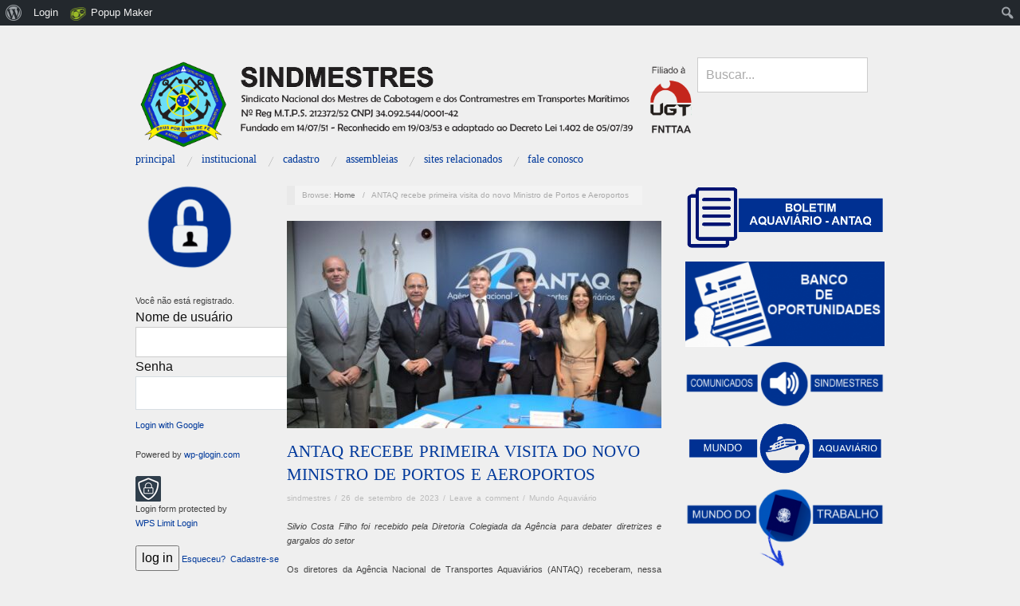

--- FILE ---
content_type: text/html; charset=UTF-8
request_url: https://www.sindmestresbrasil.org.br/antaq-recebe-primeira-visita-do-novo-ministro-de-portos-e-aeroportos/
body_size: 19746
content:
<!doctype html>
<html lang="pt-BR">
<head>
	<meta http-equiv="Content-Type" content="text/html; charset=UTF-8" />
	<meta http-equiv="X-UA-Compatible" content="IE=edge,chrome=1">
		
	<!-- Mobile viewport optimized -->
	<meta name="viewport" content="width=device-width,initial-scale=1">
	
		
	<!-- Title -->
	 	
	<link rel="profile" href="http://gmpg.org/xfn/11" />
	<link rel="pingback" href="https://www.sindmestresbrasil.org.br/xmlrpc.php" />
	
	<!-- WP Head -->
	<title>ANTAQ recebe primeira visita do novo Ministro de Portos e Aeroportos &#8211; SINDMESTRES</title>
<meta name="generator" content="WordPress 4.9.26" />
<meta name="template" content="Oxygen 0.6.0" />
<link rel='dns-prefetch' href='//ajax.aspnetcdn.com' />
<link rel='dns-prefetch' href='//fonts.googleapis.com' />
<link rel='dns-prefetch' href='//s.w.org' />
<link rel="alternate" type="application/rss+xml" title="Feed para SINDMESTRES &raquo;" href="https://www.sindmestresbrasil.org.br/feed/" />
<link rel="alternate" type="application/rss+xml" title="Feed de comentários para SINDMESTRES &raquo;" href="https://www.sindmestresbrasil.org.br/comments/feed/" />
<link rel="alternate" type="application/rss+xml" title="Feed de comentários para SINDMESTRES &raquo; ANTAQ recebe primeira visita do novo Ministro de Portos e Aeroportos" href="https://www.sindmestresbrasil.org.br/antaq-recebe-primeira-visita-do-novo-ministro-de-portos-e-aeroportos/feed/" />
		<script type="text/javascript">
			window._wpemojiSettings = {"baseUrl":"https:\/\/s.w.org\/images\/core\/emoji\/11\/72x72\/","ext":".png","svgUrl":"https:\/\/s.w.org\/images\/core\/emoji\/11\/svg\/","svgExt":".svg","source":{"concatemoji":"https:\/\/www.sindmestresbrasil.org.br\/wp-includes\/js\/wp-emoji-release.min.js?ver=4.9.26"}};
			!function(e,a,t){var n,r,o,i=a.createElement("canvas"),p=i.getContext&&i.getContext("2d");function s(e,t){var a=String.fromCharCode;p.clearRect(0,0,i.width,i.height),p.fillText(a.apply(this,e),0,0);e=i.toDataURL();return p.clearRect(0,0,i.width,i.height),p.fillText(a.apply(this,t),0,0),e===i.toDataURL()}function c(e){var t=a.createElement("script");t.src=e,t.defer=t.type="text/javascript",a.getElementsByTagName("head")[0].appendChild(t)}for(o=Array("flag","emoji"),t.supports={everything:!0,everythingExceptFlag:!0},r=0;r<o.length;r++)t.supports[o[r]]=function(e){if(!p||!p.fillText)return!1;switch(p.textBaseline="top",p.font="600 32px Arial",e){case"flag":return s([55356,56826,55356,56819],[55356,56826,8203,55356,56819])?!1:!s([55356,57332,56128,56423,56128,56418,56128,56421,56128,56430,56128,56423,56128,56447],[55356,57332,8203,56128,56423,8203,56128,56418,8203,56128,56421,8203,56128,56430,8203,56128,56423,8203,56128,56447]);case"emoji":return!s([55358,56760,9792,65039],[55358,56760,8203,9792,65039])}return!1}(o[r]),t.supports.everything=t.supports.everything&&t.supports[o[r]],"flag"!==o[r]&&(t.supports.everythingExceptFlag=t.supports.everythingExceptFlag&&t.supports[o[r]]);t.supports.everythingExceptFlag=t.supports.everythingExceptFlag&&!t.supports.flag,t.DOMReady=!1,t.readyCallback=function(){t.DOMReady=!0},t.supports.everything||(n=function(){t.readyCallback()},a.addEventListener?(a.addEventListener("DOMContentLoaded",n,!1),e.addEventListener("load",n,!1)):(e.attachEvent("onload",n),a.attachEvent("onreadystatechange",function(){"complete"===a.readyState&&t.readyCallback()})),(n=t.source||{}).concatemoji?c(n.concatemoji):n.wpemoji&&n.twemoji&&(c(n.twemoji),c(n.wpemoji)))}(window,document,window._wpemojiSettings);
		</script>
		<style type="text/css">
img.wp-smiley,
img.emoji {
	display: inline !important;
	border: none !important;
	box-shadow: none !important;
	height: 1em !important;
	width: 1em !important;
	margin: 0 .07em !important;
	vertical-align: -0.1em !important;
	background: none !important;
	padding: 0 !important;
}
</style>
<link rel='stylesheet' id='wprpe-styles-css'  href='https://www.sindmestresbrasil.org.br/wp-content/plugins/wp-recent-posts-extended/inc/wprpewidget.css?ver=4.9.26' type='text/css' media='all' />
<link rel='stylesheet' id='dashicons-css'  href='https://www.sindmestresbrasil.org.br/wp-includes/css/dashicons.min.css?ver=4.9.26' type='text/css' media='all' />
<link rel='stylesheet' id='admin-bar-css'  href='https://www.sindmestresbrasil.org.br/wp-includes/css/admin-bar.min.css?ver=4.9.26' type='text/css' media='all' />
<link rel='stylesheet' id='h5ab-print-font-awesome-css'  href='https://www.sindmestresbrasil.org.br/wp-content/plugins/print-post-and-page/css/font-awesome.min.css?ver=4.9.26' type='text/css' media='all' />
<link rel='stylesheet' id='h5ab-print-css-css'  href='https://www.sindmestresbrasil.org.br/wp-content/plugins/print-post-and-page/css/h5ab-print.min.css?ver=4.9.26' type='text/css' media='all' />
<link rel='stylesheet' id='style-css'  href='https://www.sindmestresbrasil.org.br/wp-content/themes/oxygen/style.min.css?ver=0.6.0' type='text/css' media='all' />
<link rel='stylesheet' id='bp-admin-bar-css'  href='https://www.sindmestresbrasil.org.br/wp-content/plugins/buddypress/bp-core/css/admin-bar.min.css?ver=2.9.2' type='text/css' media='all' />
<link rel='stylesheet' id='bp-legacy-css-css'  href='https://www.sindmestresbrasil.org.br/wp-content/plugins/buddypress/bp-templates/bp-legacy/css/buddypress.min.css?ver=2.9.2' type='text/css' media='screen' />
<link rel='stylesheet' id='contact-form-7-css'  href='https://www.sindmestresbrasil.org.br/wp-content/plugins/contact-form-7/includes/css/styles.css?ver=5.0.3' type='text/css' media='all' />
<link rel='stylesheet' id='widget_style-css'  href='https://www.sindmestresbrasil.org.br/wp-content/plugins/csh-login/assets/css/default.css?ver=4.9.26' type='text/css' media='all' />
<link rel='stylesheet' id='layout1_style-css'  href='https://www.sindmestresbrasil.org.br/wp-content/plugins/csh-login/assets/css/layout1.css?ver=4.9.26' type='text/css' media='all' />
<style id='layout1_style-inline-css' type='text/css'>
 .login_dialog input[type=submit] { background: #1e73be !important; } 
</style>
<link rel='stylesheet' id='document-gallery-css'  href='https://www.sindmestresbrasil.org.br/wp-content/plugins/document-gallery/assets/css/style.min.css?ver=4.4.3' type='text/css' media='all' />
<link rel='stylesheet' id='post-views-counter-frontend-css'  href='https://www.sindmestresbrasil.org.br/wp-content/plugins/post-views-counter/css/frontend.css?ver=1.2.13' type='text/css' media='all' />
<link rel='stylesheet' id='s_pdf_styles-css'  href='https://www.sindmestresbrasil.org.br/wp-content/plugins/simple-pdf-viewer/css/style.css?ver=4.9.26' type='text/css' media='all' />
<link rel='stylesheet' id='font-terminal-dosis-css'  href='http://fonts.googleapis.com/css?family=Terminal+Dosis&#038;ver=1' type='text/css' media='screen' />
<link rel='stylesheet' id='popup-maker-site-css'  href='//www.sindmestresbrasil.org.br/wp-content/uploads/pum/pum-site-styles.css?generated=1522126875&#038;ver=1.7.12' type='text/css' media='all' />
<link rel='stylesheet' id='wp-members-css'  href='http://www.sindmestresbrasil.org.br/wp-content/plugins/wp-members/css/generic-rigid.css?ver=3.1.9.3' type='text/css' media='all' />
		<script type="text/javascript">
			ajaxurl = typeof(ajaxurl) !== 'string' ? 'https://www.sindmestresbrasil.org.br/wp-admin/admin-ajax.php' : ajaxurl;
		</script>
		<script type='text/javascript' src='https://www.sindmestresbrasil.org.br/wp-includes/js/jquery/jquery.js?ver=1.12.4'></script>
<script type='text/javascript' src='https://www.sindmestresbrasil.org.br/wp-includes/js/jquery/jquery-migrate.min.js?ver=1.4.1'></script>
<script type='text/javascript'>
/* <![CDATA[ */
var BP_Confirm = {"are_you_sure":"Tem certeza?"};
/* ]]> */
</script>
<script type='text/javascript' src='https://www.sindmestresbrasil.org.br/wp-content/plugins/buddypress/bp-core/js/confirm.min.js?ver=2.9.2'></script>
<script type='text/javascript' src='https://www.sindmestresbrasil.org.br/wp-content/plugins/buddypress/bp-core/js/widget-members.min.js?ver=2.9.2'></script>
<script type='text/javascript' src='https://www.sindmestresbrasil.org.br/wp-content/plugins/buddypress/bp-core/js/jquery-query.min.js?ver=2.9.2'></script>
<script type='text/javascript' src='https://www.sindmestresbrasil.org.br/wp-content/plugins/buddypress/bp-core/js/vendor/jquery-cookie.min.js?ver=2.9.2'></script>
<script type='text/javascript' src='https://www.sindmestresbrasil.org.br/wp-content/plugins/buddypress/bp-core/js/vendor/jquery-scroll-to.min.js?ver=2.9.2'></script>
<script type='text/javascript'>
/* <![CDATA[ */
var BP_DTheme = {"accepted":"Aceitos","close":"Fechar","comments":"coment\u00e1rios","leave_group_confirm":"Voc\u00ea tem certeza que quer sair desse grupo?","mark_as_fav":"Favorito","my_favs":"Meus Favoritos","rejected":"Rejeitados","remove_fav":"Remover Favorito","show_all":"Mostrar tudo","show_all_comments":"Mostrar todos os coment\u00e1rios nesta discuss\u00e3o","show_x_comments":"Mostrar todos os coment\u00e1rios (%d)","unsaved_changes":"Seu perfil tem altera\u00e7\u00f5es n\u00e3o salvas. Se voc\u00ea deixar a p\u00e1gina, as mudan\u00e7as ser\u00e3o perdidas.","view":"Ver"};
/* ]]> */
</script>
<script type='text/javascript' src='https://www.sindmestresbrasil.org.br/wp-content/plugins/buddypress/bp-templates/bp-legacy/js/buddypress.min.js?ver=2.9.2'></script>
<script type='text/javascript' src='http://ajax.aspnetcdn.com/ajax/jquery.validate/1.14.0/jquery.validate.js?ver=4.9.26'></script>
<script type='text/javascript'>
/* <![CDATA[ */
var jsPassData = {"ajax_url":"https:\/\/www.sindmestresbrasil.org.br\/wp-admin\/admin-ajax.php","display_labels":"Labels","type_modal":"Dropdown","get_login_redirect":"Home Page","login_redirect":"https:\/\/www.sindmestresbrasil.org.br\/","register_redirect":"","generated_pass":""};
/* ]]> */
</script>
<script type='text/javascript' src='https://www.sindmestresbrasil.org.br/wp-content/plugins/csh-login/assets/js/widget-script.js?ver=4.9.26'></script>
<script type='text/javascript' src='https://www.sindmestresbrasil.org.br/wp-content/plugins/simple-pdf-viewer/js/main.js?ver=4.9.26'></script>
<link rel='https://api.w.org/' href='https://www.sindmestresbrasil.org.br/wp-json/' />
<link rel="EditURI" type="application/rsd+xml" title="RSD" href="https://www.sindmestresbrasil.org.br/xmlrpc.php?rsd" />
<link rel="wlwmanifest" type="application/wlwmanifest+xml" href="https://www.sindmestresbrasil.org.br/wp-includes/wlwmanifest.xml" /> 
<link rel='prev' title='ANTAQ e GIZ celebram ACT para desenvolvimento de estudo sobre descarbonização dos portos' href='https://www.sindmestresbrasil.org.br/antaq-e-giz-celebram-act-para-desenvolvimento-de-estudo-sobre-descarbonizacao-dos-portos/' />
<link rel='next' title='ANTAQ e GIZ celebram ACT para desenvolvimento de estudo sobre descarbonização dos portos' href='https://www.sindmestresbrasil.org.br/antaq-e-giz-celebram-act-para-desenvolvimento-de-estudo-sobre-descarbonizacao-dos-portos-2/' />
<link rel="canonical" href="https://www.sindmestresbrasil.org.br/antaq-recebe-primeira-visita-do-novo-ministro-de-portos-e-aeroportos/" />
<link rel='shortlink' href='https://www.sindmestresbrasil.org.br/?p=5599' />
<link rel="alternate" type="application/json+oembed" href="https://www.sindmestresbrasil.org.br/wp-json/oembed/1.0/embed?url=https%3A%2F%2Fwww.sindmestresbrasil.org.br%2Fantaq-recebe-primeira-visita-do-novo-ministro-de-portos-e-aeroportos%2F" />
<link rel="alternate" type="text/xml+oembed" href="https://www.sindmestresbrasil.org.br/wp-json/oembed/1.0/embed?url=https%3A%2F%2Fwww.sindmestresbrasil.org.br%2Fantaq-recebe-primeira-visita-do-novo-ministro-de-portos-e-aeroportos%2F&#038;format=xml" />

	<script type="text/javascript">var ajaxurl = 'https://www.sindmestresbrasil.org.br/wp-admin/admin-ajax.php';</script>

<style type="text/css">
	@font-face {
font-family: 'cat_post';
src: url('https://www.sindmestresbrasil.org.br/wp-content/plugins/category-posts/icons/font/cat_post.eot?58348147');
src: url('https://www.sindmestresbrasil.org.br/wp-content/plugins/category-posts/icons/font/cat_post.eot?58348147#iefix') format('embedded-opentype'),
	   url('https://www.sindmestresbrasil.org.br/wp-content/plugins/category-posts/icons/font/cat_post.woff2?58348147') format('woff2'),
	   url('https://www.sindmestresbrasil.org.br/wp-content/plugins/category-posts/icons/font/cat_post.woff?58348147') format('woff'),
	   url('https://www.sindmestresbrasil.org.br/wp-content/plugins/category-posts/icons/font/cat_post.ttf?58348147') format('truetype');
 font-weight: normal;
 font-style: normal;
}

#category-posts-2-internal .cat-post-item img {max-width: initial; max-height: initial; margin: initial;}
#category-posts-2-internal .cat-post-author {margin-bottom: 0;}
#category-posts-2-internal .cat-post-thumbnail {margin: 5px 10px 5px 0;}
#category-posts-2-internal .cat-post-item:before {content: ""; clear: both;}
#category-posts-2-internal .cat-post-title {font-size: 15px;}
#category-posts-2-internal .cat-post-current .cat-post-title {font-weight: bold; text-transform: uppercase;}
#category-posts-2-internal .cat-post-date {font-size: 14px; line-height: 18px; font-style: italic; margin-bottom: 5px;}
#category-posts-2-internal .cat-post-comment-num {font-size: 14px; line-height: 18px;}
#category-posts-2-internal .cat-post-item {border-bottom: 1px solid #ccc;	list-style: none; list-style-type: none; margin: 3px 0;	padding: 3px 0;}
#category-posts-2-internal .cat-post-item:last-child {border-bottom: none;}
#category-posts-2-internal .cat-post-item:after {content: ""; display: table;	clear: both;}
#category-posts-2-internal .cat-post-thumbnail span {position:relative}
#category-posts-2-internal .cat-post-format:before {font-family: "cat_post"; position:absolute; color:#FFFFFF; font-size:64px; line-height: 1; top:calc(50% - 34px); left:calc(50% - 34px);}
#category-posts-2-internal .cat-post-format-aside:before { content: '\f0f6'; }
#category-posts-2-internal .cat-post-format-chat:before { content: '\e802'; }
#category-posts-2-internal .cat-post-format-gallery:before { content: '\e805'; }
#category-posts-2-internal .cat-post-format-link:before { content: '\e809'; }
#category-posts-2-internal .cat-post-format-image:before { content: '\e800'; }
#category-posts-2-internal .cat-post-format-quote:before { content: '\f10d'; }
#category-posts-2-internal .cat-post-format-status:before { content: '\e80a'; }
#category-posts-2-internal .cat-post-format-video:before { content: '\e801'; }
#category-posts-2-internal .cat-post-format-audio:before { content: '\e803'; }
#category-posts-2-internal p {margin:5px 0 0 0}
#category-posts-2-internal li > div {margin:5px 0 0 0; clear:both;}
#category-posts-2-internal .dashicons {vertical-align:middle;}
#category-posts-2-internal .cat-post-crop {overflow: hidden; display:inline-block}
#category-posts-2-internal .cat-post-item img {margin: initial;}
#category-posts-2-internal .cat-post-thumbnail {float:left;}
#category-posts-2-internal .cat-post-white {background-color: white;}
#category-posts-2-internal .cat-post-white img {padding-bottom: 0 !important; -webkit-transition: all 0.3s ease; -moz-transition: all 0.3s ease; -ms-transition: all 0.3s ease; -o-transition: all 0.3s ease; transition: all 0.3s ease;}
#category-posts-2-internal .cat-post-white:hover img {opacity: 0.8;}
</style>
	
	<style type="text/css">

		/* Font size. */
					html { font-size: 14px; }
		
		/* Font family. */
					h1, h2, h3, h4, h5, h6, dl dt, blockquote, blockquote blockquote blockquote, #site-title, #menu-primary li a { font-family: 'Terminal Dosis', serif; }
		
		/* Link color. */
					a, a:visited, .page-template-front .hfeed-more .hentry .entry-title a:hover, .entry-title a, .entry-title a:visited { color: #00399b; }
			.read-more, .read-more:visited, .pagination a:hover, .comment-navigation a:hover, #respond #submit, .button, a.button, #subscribe #subbutton, .wpcf7-submit, #loginform .button-primary { background-color: #00399b; }
				a:hover, a:focus { color: #000; }
		.read-more:hover, #respond #submit:hover, .button:hover, a.button:hover, #subscribe #subbutton:hover, .wpcf7-submit:hover, #loginform .button-primary:hover { background-color: #111; }

		/* Custom CSS. */
		
	
	</style>	

<style type="text/css" id="custom-background-css">
body.custom-background { background-color: #efefef; }
</style>
<style type="text/css" media="print">#wpadminbar { display:none; }</style>
<style type="text/css" media="screen">
	html { margin-top: 32px !important; }
	* html body { margin-top: 32px !important; }
	@media screen and ( max-width: 782px ) {
		html { margin-top: 46px !important; }
		* html body { margin-top: 46px !important; }
	}
</style>
<link rel="icon" href="https://www.sindmestresbrasil.org.br/wp-content/uploads/2019/02/cropped-oie_transparent-32x32.png" sizes="32x32" />
<link rel="icon" href="https://www.sindmestresbrasil.org.br/wp-content/uploads/2019/02/cropped-oie_transparent-192x192.png" sizes="192x192" />
<link rel="apple-touch-icon-precomposed" href="https://www.sindmestresbrasil.org.br/wp-content/uploads/2019/02/cropped-oie_transparent-180x180.png" />
<meta name="msapplication-TileImage" content="https://www.sindmestresbrasil.org.br/wp-content/uploads/2019/02/cropped-oie_transparent-270x270.png" />
		<style type="text/css" id="wp-custom-css">
			#branding
{
	width: 75%;
}

#sidebar-header
{
	width:25%;
}		</style>
	
</head>

<body class="bp-legacy wordpress ltr pt_BR parent-theme y2026 m01 d26 h12 monday logged-out admin-bar custom-background custom-header singular singular-post singular-post-5599 no-js no-js">

	
	<div id="container">
		
		<div class="wrap">

				
			<div id="header">
	
					
					<div id="branding">
						
						<div id="site-title">
<a href="https://www.sindmestresbrasil.org.br" title="SINDMESTRES" rel="Home">
<img class="logo" src="https://www.sindmestresbrasil.org.br/wp-content/uploads/2019/02/cropped-oie_transparent-5-2.png" alt="SINDMESTRES" />
</a>
</div>
						
												
					</div><!-- #branding -->
					
					
	<div id="sidebar-header" class="sidebar">

		<section id="search-2" class="widget widget_search widget-widget_search">			<div class="search">

				<form method="get" class="search-form" action="https://www.sindmestresbrasil.org.br/">
				
				<div>
					
					<input class="search-text" type="text" name="s" value="Buscar..." onfocus="if(this.value==this.defaultValue)this.value='';" onblur="if(this.value=='')this.value=this.defaultValue;" />
					
					<input class="search-submit button" name="submit" type="submit" value="Buscar" />
					
				</div>
				
				</form><!-- .search-form -->

			</div><!-- .search --></section>
	</div><!-- #sidebar-header -->

					
					
	
	<div id="menu-primary" class="site-navigation menu-container" role="navigation">

		<span class="menu-toggle">Menu</span>

		
		<div class="menu"><ul id="menu-primary-items" class="nav-menu"><li id="menu-item-578" class="menu-item menu-item-type-custom menu-item-object-custom menu-item-home menu-item-578"><a href="http://www.sindmestresbrasil.org.br/">Principal</a></li>
<li id="menu-item-499" class="menu-item menu-item-type-custom menu-item-object-custom menu-item-has-children menu-item-499"><a>INSTITUCIONAL</a>
<ul class="sub-menu">
	<li id="menu-item-546" class="menu-item menu-item-type-post_type menu-item-object-post menu-item-546"><a href="https://www.sindmestresbrasil.org.br/historico/">Histórico</a></li>
	<li id="menu-item-501" class="menu-item menu-item-type-post_type menu-item-object-post menu-item-501"><a href="https://www.sindmestresbrasil.org.br/missao/">Missão</a></li>
	<li id="menu-item-500" class="menu-item menu-item-type-post_type menu-item-object-post menu-item-500"><a href="https://www.sindmestresbrasil.org.br/visao-de-futuro/">Visão de Futuro</a></li>
	<li id="menu-item-137" class="menu-item menu-item-type-post_type menu-item-object-page menu-item-137"><a href="https://www.sindmestresbrasil.org.br/diretoria/">Diretoria</a></li>
	<li id="menu-item-516" class="menu-item menu-item-type-post_type menu-item-object-post menu-item-516"><a href="https://www.sindmestresbrasil.org.br/sede-e-delegacias/">Delegacias</a></li>
	<li id="menu-item-515" class="menu-item menu-item-type-post_type menu-item-object-post menu-item-515"><a href="https://www.sindmestresbrasil.org.br/orientacoes-para-a-categoria/">Orientações</a></li>
	<li id="menu-item-1802" class="menu-item menu-item-type-post_type menu-item-object-post menu-item-1802"><a href="https://www.sindmestresbrasil.org.br/estatuto/">Estatuto</a></li>
</ul>
</li>
<li id="menu-item-351" class="menu-item menu-item-type-post_type menu-item-object-page menu-item-351"><a href="https://www.sindmestresbrasil.org.br/registre-se/">Cadastro</a></li>
<li id="menu-item-430" class="menu-item menu-item-type-taxonomy menu-item-object-category menu-item-has-children menu-item-430"><a href="https://www.sindmestresbrasil.org.br/category/assembleias/">Assembleias</a>
<ul class="sub-menu">
	<li id="menu-item-1967" class="menu-item menu-item-type-taxonomy menu-item-object-category menu-item-1967"><a href="https://www.sindmestresbrasil.org.br/category/assembleias/assembleias-assembleias/">Assembleias</a></li>
	<li id="menu-item-4584" class="menu-item menu-item-type-taxonomy menu-item-object-category menu-item-4584"><a href="https://www.sindmestresbrasil.org.br/category/acordos-coletivos/negociacao-acordo-coletivo/">Negociação &#8211; Acordo Coletivo de Trabalho</a></li>
</ul>
</li>
<li id="menu-item-517" class="menu-item menu-item-type-post_type menu-item-object-post menu-item-517"><a href="https://www.sindmestresbrasil.org.br/sites-relacionados/">Sites relacionados</a></li>
<li id="menu-item-442" class="menu-item menu-item-type-post_type menu-item-object-post menu-item-442"><a href="https://www.sindmestresbrasil.org.br/fale-conosco/">Fale Conosco</a></li>
</ul></div>
		
	</div><!-- #menu-primary .menu-container -->

	
					
	
						
					
			</div><!-- #header -->
	
				
				
			<div id="main">
	
				
	<div class="aside">
	
				
		
	
	<div id="sidebar-primary" class="sidebar">

				
		<section id="media_image-2" class="widget widget_media_image widget-widget_media_image"><img width="123" height="105" src="https://www.sindmestresbrasil.org.br/wp-content/uploads/2019/02/oie_transparent-6-1.png" class="image wp-image-3423  attachment-full size-full" alt="" style="max-width: 100%; height: auto;" /></section><section id="widget_wpmemwidget-4" class="widget wp-members widget-wp-members"><div id="wp-members"><h3 class="widget-title"></h3>Você não está registrado.<br /><form name="form" method="post" action="https://www.sindmestresbrasil.org.br/antaq-recebe-primeira-visita-do-novo-ministro-de-portos-e-aeroportos/"><fieldset><label for="username">Nome de usuário</label><div class="div_texbox"><input type="text" name="log" class="username" id="username" /></div><label for="password">Senha</label><div class="div_texbox"><input type="password" name="pwd" class="password" id="password" /></div><p class="galogin"> <a href="?error=ga_needs_configuring">Login with Google</a></p><p class='galogin-powered'>Powered by <a href='http://wp-glogin.com/?utm_source=Login%20Form&utm_medium=freemium&utm_campaign=LoginForm' target="_blank">wp-glogin.com</a></p><script>jQuery(document).ready(function(){var loginform = jQuery('#loginform,#front-login-form');var googlelink = jQuery('p.galogin');var poweredby = jQuery('p.galogin-powered');loginform.prepend("<h3 class='galogin-or'>or</h3>");if (poweredby) {loginform.prepend(poweredby);}loginform.prepend(googlelink);});</script><p class="wps-limit-login-credits"><img src="https://www.sindmestresbrasil.org.br/wp-content/plugins/wps-limit-login/assets/img/logo-icon-32.png" /><br />Login form protected by <br /><a href="https://wordpress.org/plugins/wps-limit-login/" target="_blank">WPS Limit Login</a></p><input type="hidden" name="rememberme" value="forever" /><input type="hidden" name="redirect_to" value="https://www.sindmestresbrasil.org.br/antaq-recebe-primeira-visita-do-novo-ministro-de-portos-e-aeroportos/" /><input type="hidden" name="a" value="login" /><input type="hidden" name="slog" value="true" /><div class="button_div"><input type="submit" name="Submit" class="buttons" value="log in" /> <a href="http://www.sindmestresbrasil.org.br/wp-login.php?action=login&a=pwdreset">Esqueceu?</a>&nbsp; <a href="https://www.sindmestresbrasil.org.br/registre-se/">Cadastre-se</a></div></fieldset></form></div></section><section id="media_image-3" class="widget widget_media_image widget-widget_media_image"><h3 class="widget-title">Sindicalize-se</h3><a href="http://www.sindmestresbrasil.org.br/sindicalize-se/"><img width="230" height="150" src="https://www.sindmestresbrasil.org.br/wp-content/uploads/2019/07/SINDICALIZE-SE.png" class="image wp-image-3739  attachment-full size-full" alt="" style="max-width: 100%; height: auto;" /></a></section><section id="media_image-28" class="widget widget_media_image widget-widget_media_image"><h3 class="widget-title">SINDMESTRES RESPONDE</h3><a href="http://www.sindmestresbrasil.org.br/category/sem-categoria/sindmestres-responde/"><img width="300" height="219" src="https://www.sindmestresbrasil.org.br/wp-content/uploads/2020/06/sindmestres-responde-300x219.png" class="image wp-image-4316  attachment-medium size-medium" alt="" style="max-width: 100%; height: auto;" srcset="https://www.sindmestresbrasil.org.br/wp-content/uploads/2020/06/sindmestres-responde-300x219.png 300w, https://www.sindmestresbrasil.org.br/wp-content/uploads/2020/06/sindmestres-responde.png 650w" sizes="(max-width: 300px) 100vw, 300px" /></a></section><section id="media_image-15" class="widget widget_media_image widget-widget_media_image"><h3 class="widget-title">IMPORTÂNCIA SINDICAL</h3><a href="http://www.sindmestresbrasil.org.br/importancia-sindical/"><img width="297" height="412" src="https://www.sindmestresbrasil.org.br/wp-content/uploads/2019/02/oie_transparent-5.png" class="image wp-image-3393  attachment-full size-full" alt="" style="max-width: 100%; height: auto;" srcset="https://www.sindmestresbrasil.org.br/wp-content/uploads/2019/02/oie_transparent-5.png 297w, https://www.sindmestresbrasil.org.br/wp-content/uploads/2019/02/oie_transparent-5-216x300.png 216w" sizes="(max-width: 297px) 100vw, 297px" /></a></section><section id="media_image-17" class="widget widget_media_image widget-widget_media_image"><h3 class="widget-title">ACESSE AS ORIENTAÇÕES</h3><a href="http://www.sindmestresbrasil.org.br/orientacoes-de-conduta-etica-para-os-profissionais-da-marinha-mercante/"><img width="419" height="601" src="https://www.sindmestresbrasil.org.br/wp-content/uploads/2019/02/oie_transparent-7.png" class="image wp-image-3401  attachment-full size-full" alt="" style="max-width: 100%; height: auto;" srcset="https://www.sindmestresbrasil.org.br/wp-content/uploads/2019/02/oie_transparent-7.png 419w, https://www.sindmestresbrasil.org.br/wp-content/uploads/2019/02/oie_transparent-7-209x300.png 209w" sizes="(max-width: 419px) 100vw, 419px" /></a></section><section id="media_image-16" class="widget widget_media_image widget-widget_media_image"><img width="25" height="18" src="https://www.sindmestresbrasil.org.br/wp-content/uploads/2018/06/fundo_transparente-300x214.png" class="image wp-image-1500  attachment-25x18 size-25x18" alt="" style="max-width: 100%; height: auto;" srcset="https://www.sindmestresbrasil.org.br/wp-content/uploads/2018/06/fundo_transparente-300x214.png 300w, https://www.sindmestresbrasil.org.br/wp-content/uploads/2018/06/fundo_transparente-e1530026797885.png 30w" sizes="(max-width: 25px) 100vw, 25px" /></section><section id="media_image-9" class="widget widget_media_image widget-widget_media_image"><img width="300" height="12" src="https://www.sindmestresbrasil.org.br/wp-content/uploads/2018/05/oie_VxzUKvlSis8k-300x12.png" class="image wp-image-774  attachment-medium size-medium" alt="" style="max-width: 100%; height: auto;" srcset="https://www.sindmestresbrasil.org.br/wp-content/uploads/2018/05/oie_VxzUKvlSis8k-300x12.png 300w, https://www.sindmestresbrasil.org.br/wp-content/uploads/2018/05/oie_VxzUKvlSis8k-768x30.png 768w, https://www.sindmestresbrasil.org.br/wp-content/uploads/2018/05/oie_VxzUKvlSis8k-1024x40.png 1024w, https://www.sindmestresbrasil.org.br/wp-content/uploads/2018/05/oie_VxzUKvlSis8k.png 1600w" sizes="(max-width: 300px) 100vw, 300px" /></section><section id="calendar-2" class="widget widget_calendar widget-widget_calendar"><div id="calendar_wrap" class="calendar_wrap"><table id="wp-calendar">
	<caption>janeiro 2026</caption>
	<thead>
	<tr>
		<th scope="col" title="domingo">D</th>
		<th scope="col" title="segunda-feira">S</th>
		<th scope="col" title="terça-feira">T</th>
		<th scope="col" title="quarta-feira">Q</th>
		<th scope="col" title="quinta-feira">Q</th>
		<th scope="col" title="sexta-feira">S</th>
		<th scope="col" title="sábado">S</th>
	</tr>
	</thead>

	<tfoot>
	<tr>
		<td colspan="3" id="prev"><a href="https://www.sindmestresbrasil.org.br/2025/12/">&laquo; dez</a></td>
		<td class="pad">&nbsp;</td>
		<td colspan="3" id="next" class="pad">&nbsp;</td>
	</tr>
	</tfoot>

	<tbody>
	<tr>
		<td colspan="4" class="pad">&nbsp;</td><td><a href="https://www.sindmestresbrasil.org.br/2026/01/01/" aria-label="Posts publicados em 1 de January de 2026">1</a></td><td>2</td><td>3</td>
	</tr>
	<tr>
		<td>4</td><td>5</td><td><a href="https://www.sindmestresbrasil.org.br/2026/01/06/" aria-label="Posts publicados em 6 de January de 2026">6</a></td><td><a href="https://www.sindmestresbrasil.org.br/2026/01/07/" aria-label="Posts publicados em 7 de January de 2026">7</a></td><td><a href="https://www.sindmestresbrasil.org.br/2026/01/08/" aria-label="Posts publicados em 8 de January de 2026">8</a></td><td>9</td><td>10</td>
	</tr>
	<tr>
		<td>11</td><td>12</td><td><a href="https://www.sindmestresbrasil.org.br/2026/01/13/" aria-label="Posts publicados em 13 de January de 2026">13</a></td><td><a href="https://www.sindmestresbrasil.org.br/2026/01/14/" aria-label="Posts publicados em 14 de January de 2026">14</a></td><td><a href="https://www.sindmestresbrasil.org.br/2026/01/15/" aria-label="Posts publicados em 15 de January de 2026">15</a></td><td>16</td><td>17</td>
	</tr>
	<tr>
		<td>18</td><td>19</td><td><a href="https://www.sindmestresbrasil.org.br/2026/01/20/" aria-label="Posts publicados em 20 de January de 2026">20</a></td><td><a href="https://www.sindmestresbrasil.org.br/2026/01/21/" aria-label="Posts publicados em 21 de January de 2026">21</a></td><td><a href="https://www.sindmestresbrasil.org.br/2026/01/22/" aria-label="Posts publicados em 22 de January de 2026">22</a></td><td>23</td><td>24</td>
	</tr>
	<tr>
		<td>25</td><td id="today">26</td><td>27</td><td>28</td><td>29</td><td>30</td><td>31</td>
	</tr>
	</tbody>
	</table></div></section><section id="media_image-12" class="widget widget_media_image widget-widget_media_image"><img width="290" height="56" src="https://www.sindmestresbrasil.org.br/wp-content/uploads/2019/02/oie_transparent-16.png" class="image wp-image-3443  attachment-full size-full" alt="" style="max-width: 100%; height: auto;" /></section><section id="media_video-2" class="widget widget_media_video widget-widget_media_video"><div style="width:100%;" class="wp-video"><!--[if lt IE 9]><script>document.createElement('video');</script><![endif]-->
<video class="wp-video-shortcode" id="video-5599-1" preload="metadata" controls="controls"><source type="video/mp4" src="https://www.sindmestresbrasil.org.br/wp-content/uploads/2018/05/VID-20180522-WA0028.mp4?_=1" /><source type="video/mp4" src="http://www.sindmestresbrasil.org.br/wp-content/uploads/2018/05/VID-20180522-WA0028.mp4?_=1" /><a href="https://www.sindmestresbrasil.org.br/wp-content/uploads/2018/05/VID-20180522-WA0028.mp4">https://www.sindmestresbrasil.org.br/wp-content/uploads/2018/05/VID-20180522-WA0028.mp4</a></video></div></section><section id="custom_html-2" class="widget_text widget widget_custom_html widget-widget_custom_html"><div class="textwidget custom-html-widget"><iframe width="170" height="250" src="https://www.youtube.com/embed/Q9yeH2PMqqg" frameborder="0" allow="autoplay; encrypted-media" allowfullscreen></iframe></div></section>
		
	</div><!-- #sidebar-primary .aside -->

	
	
	</div>

		
	<div class="content-wrap">

		<div id="content">
	
			
		<div class="breadcrumb-trail breadcrumbs" itemprop="breadcrumb">
			<span class="trail-browse">Browse:</span> <span class="trail-begin"><a href="https://www.sindmestresbrasil.org.br" title="SINDMESTRES" rel="home">Home</a></span>
			 <span class="sep">&nbsp; / &nbsp;</span> <span class="trail-end">ANTAQ recebe primeira visita do novo Ministro de Portos e Aeroportos</span>
		</div>	
			<div class="hfeed">
	
					
						
							
						<div id="post-5599" class="hentry post publish post-1 odd author-sindmestres category-mundo-aquaviario">
	
														
							<div class="post-content">
							
								<img src="https://www.sindmestresbrasil.org.br/wp-content/uploads/2023/09/fdc23a03-002c-4d5a-b479-66e580c29094-470x260.jpeg" alt="ANTAQ recebe primeira visita do novo Ministro de Portos e Aeroportos" class="single-thumbnail featured" width="470" height="260" />								
								<h2 class="post-title entry-title"><a href="https://www.sindmestresbrasil.org.br/antaq-recebe-primeira-visita-do-novo-ministro-de-portos-e-aeroportos/" title="ANTAQ recebe primeira visita do novo Ministro de Portos e Aeroportos" rel="bookmark">ANTAQ recebe primeira visita do novo Ministro de Portos e Aeroportos</a></h2>
	
								<div class="byline"><a href="https://www.sindmestresbrasil.org.br/author/sindmestres/" title="Posts de sindmestres" rel="author">sindmestres</a> / <a href="https://www.sindmestresbrasil.org.br/antaq-recebe-primeira-visita-do-novo-ministro-de-portos-e-aeroportos/">26 de setembro de 2023</a> / <a href="https://www.sindmestresbrasil.org.br/antaq-recebe-primeira-visita-do-novo-ministro-de-portos-e-aeroportos/#respond">Leave a comment</a> / <a href="https://www.sindmestresbrasil.org.br/category/mundo-aquaviario/" rel="category tag">Mundo Aquaviário</a></div>
	
								<div class="entry-content">
									
									<p style="text-align: justify;"><em><span style="font-family: arial, helvetica, sans-serif;">Silvio Costa Filho foi recebido pela Diretoria Colegiada da Agência para debater diretrizes e gargalos do setor</span></em></p>
<p style="text-align: justify;"><span style="font-family: arial, helvetica, sans-serif;">Os diretores da Agência Nacional de Transportes Aquaviários (ANTAQ) receberam, nessa segunda-feira (18), a primeira visita institucional do novo ministro de Portos e Aeroportos (MPor), Silvio Costa Filho. O titular da pasta foi recebido por toda a diretoria colegiada: o diretor-geral, Eduardo Nery e os diretores Flávia Takafashi; Lima Filho; Alber Vasconcelos e Caio Farias.</span></p>
<p style="text-align: justify;"><span style="font-family: arial, helvetica, sans-serif;">A visita teve como objetivo estreitar laços entre os órgãos na busca por diretrizes e ações conjuntas visando à desburocratização e a investimentos no setor aquaviário. Logo no início dos trabalhos, Costa Filho afirmou que a visita faz parte da agenda do MPor em ouvir as principais necessidades do setor.</span></p>
<p style="text-align: justify;"><span style="font-family: arial, helvetica, sans-serif;">“Essa aproximação é importante para contribuir para o futuro do setor aquaviário. Queremos ouvir a ANTAQ para dar celeridade aos procedimentos e processos que tramitam dentro da Autarquia. Sempre respeitando todos os estágios e regramentos, queremos diminuir os gargalos que existem dentro do setor”, disse.</span></p>
<p style="text-align: justify;"><span style="font-family: arial, helvetica, sans-serif;">Já o diretor-geral da ANTAQ, Eduardo Nery, fez uma apresentação institucional ao novo ministro, detalhando as atribuições e ações prioritárias da agência.</span></p>
<p style="text-align: justify;"><span style="font-family: arial, helvetica, sans-serif;">Destacou também os estudos e painéis da ANTAQ, entre eles o <a class="external-link" title="" href="https://web3.antaq.gov.br/ea/sense/index.html#pt" target="_blank" rel="noopener" data-tippreview-enabled="false" data-tippreview-image="" data-tippreview-title="">Estatístico Aquaviário</a>, referência do setor em compilação de dados diários de mercado e dos portos brasileiros.</span></p>
<p style="text-align: justify;"><span style="font-family: arial, helvetica, sans-serif;">Os diretores apresentaram ao novo titular do MPor resultados e projetos da Agenda Ambiental da ANTAQ. Destaque para o estudo de impacto climático nos portos brasileiros e o estudo que analisará a preparação da infraestrutura portuária nacional para o recebimento de embarcações que trafegam com combustíveis zero carbono, para o uso e exportação do hidrogênio verde e seus derivados (PtX) e para o fornecimento de energia proveniente de fontes renováveis para embarcações atracadas.</span></p>
<p style="text-align: justify;"><span style="font-family: arial, helvetica, sans-serif;">De acordo com o diretor-geral, a visita do ministro logo após a sua nomeação ao cargo sinaliza que o Ministério segue em parceria com a ANTAQ na busca de melhorias para o setor.</span></p>
<p style="text-align: justify;"><span style="font-family: arial, helvetica, sans-serif;">“A visita do ministro logo nos primeiros dias após a sua nomeação é simbólica. Isso demonstra o comprometimento em trazer uma agenda positiva para o setor. Também mostra que a parceria entre a Pasta supervisora e a Agência Reguladora segue de forma profícua para o setor”, falou.</span></p>
<p style="text-align: justify;"><strong><span style="font-family: arial, helvetica, sans-serif;">Fonte: ANTAQ &#8211; Assessoria de Comunicação Social</span></strong></p>
<p style="text-align: justify;"><strong><span style="font-family: arial, helvetica, sans-serif;">https://www.gov.br/antaq/</span></strong></p>
<div class="h5ab-print-button-container"><div class="h5ab-print-button h5ab-print-button-right" style="cursor: pointer; color: #555"><i class="fa fa-print fa-lg"></i>
							<span>print</span></div></div>
									
																		
								</div><!-- .entry-content -->
	
								<div class="entry-meta"></div>
	
															
							</div><!-- .post-content -->
	
						</div><!-- .hentry -->
	
							
							
							
						
<div id="comments-template">

	<div class="comments-wrap">

		<div id="comments">

			
			
		</div><!-- #comments -->

			<div id="respond" class="comment-respond">
		<h3 id="reply-title" class="comment-reply-title">Responder <small><a rel="nofollow" id="cancel-comment-reply-link" href="/antaq-recebe-primeira-visita-do-novo-ministro-de-portos-e-aeroportos/#respond" style="display:none;">Clique aqui para cancelar a resposta</a></small></h3><p class="alert">Você precisa estar <a href="https://www.sindmestresbrasil.org.br/login/?redirect_to=https%3A%2F%2Fwww.sindmestresbrasil.org.br%2Fantaq-recebe-primeira-visita-do-novo-ministro-de-portos-e-aeroportos%2F" title="Log in">logado</a> para comentar.</p><!-- .alert -->	</div><!-- #respond -->
	
	</div><!-- .comments-wrap -->

</div><!-- #comments-template -->	
						
					
			</div><!-- .hfeed -->
	
				
			
	
		<div class="loop-nav">
			<div class="previous"><a href="https://www.sindmestresbrasil.org.br/antaq-e-giz-celebram-act-para-desenvolvimento-de-estudo-sobre-descarbonizacao-dos-portos/" rel="prev">&larr; ANTAQ e GIZ celebram ACT para desenvolvimento de estudo sobre descarbonização dos portos</a></div>			<div class="next"><a href="https://www.sindmestresbrasil.org.br/antaq-e-giz-celebram-act-para-desenvolvimento-de-estudo-sobre-descarbonizacao-dos-portos-2/" rel="next">ANTAQ e GIZ celebram ACT para desenvolvimento de estudo sobre descarbonização dos portos &rarr;</a></div>		</div><!-- .loop-nav -->

		
		</div><!-- #content -->
	
		
				
				
				
	
	<div id="sidebar-secondary" class="sidebar">

		
		<section id="media_image-23" class="widget widget_media_image widget-widget_media_image"><a href="http://www.sindmestresbrasil.org.br/boletim-informativo-aquaviario-primeiro-trimestre-de-2019/"><img width="479" height="153" src="https://www.sindmestresbrasil.org.br/wp-content/uploads/2019/09/oie_transparent-2.png" class="image wp-image-3980  attachment-full size-full" alt="" style="max-width: 100%; height: auto;" srcset="https://www.sindmestresbrasil.org.br/wp-content/uploads/2019/09/oie_transparent-2.png 479w, https://www.sindmestresbrasil.org.br/wp-content/uploads/2019/09/oie_transparent-2-300x96.png 300w" sizes="(max-width: 479px) 100vw, 479px" /></a></section><section id="media_image-27" class="widget widget_media_image widget-widget_media_image"><a href="http://www.sindmestresbrasil.org.br/category/sem-categoria/banco-de-oportunidades/"><img width="300" height="128" src="https://www.sindmestresbrasil.org.br/wp-content/uploads/2019/08/BANCO-1-300x128.png" class="image wp-image-3877  attachment-medium size-medium" alt="" style="max-width: 100%; height: auto;" srcset="https://www.sindmestresbrasil.org.br/wp-content/uploads/2019/08/BANCO-1-300x128.png 300w, https://www.sindmestresbrasil.org.br/wp-content/uploads/2019/08/BANCO-1.png 306w" sizes="(max-width: 300px) 100vw, 300px" /></a></section><section id="media_image-5" class="widget widget_media_image widget-widget_media_image"><a href="http://www.sindmestresbrasil.org.br/category/comunicados/"><img width="300" height="75" src="https://www.sindmestresbrasil.org.br/wp-content/uploads/2019/02/oie_transparent-2-1-300x75.png" class="image wp-image-3412  attachment-medium size-medium" alt="" style="max-width: 100%; height: auto;" srcset="https://www.sindmestresbrasil.org.br/wp-content/uploads/2019/02/oie_transparent-2-1-300x75.png 300w, https://www.sindmestresbrasil.org.br/wp-content/uploads/2019/02/oie_transparent-2-1.png 495w" sizes="(max-width: 300px) 100vw, 300px" /></a></section><section id="media_image-10" class="widget widget_media_image widget-widget_media_image"><a href="http://www.sindmestresbrasil.org.br/category/mundo-aquaviario/"><img width="426" height="118" src="https://www.sindmestresbrasil.org.br/wp-content/uploads/2019/02/oie_transparent-9.png" class="image wp-image-3403  attachment-full size-full" alt="" style="max-width: 100%; height: auto;" srcset="https://www.sindmestresbrasil.org.br/wp-content/uploads/2019/02/oie_transparent-9.png 426w, https://www.sindmestresbrasil.org.br/wp-content/uploads/2019/02/oie_transparent-9-300x83.png 300w" sizes="(max-width: 426px) 100vw, 426px" /></a></section><section id="media_image-14" class="widget widget_media_image widget-widget_media_image"><a href="http://www.sindmestresbrasil.org.br/category/mundo-do-trabalho/"><img width="300" height="120" src="https://www.sindmestresbrasil.org.br/wp-content/uploads/2019/02/oie_transparent-13-300x120.png" class="image wp-image-3407  attachment-medium size-medium" alt="" style="max-width: 100%; height: auto;" srcset="https://www.sindmestresbrasil.org.br/wp-content/uploads/2019/02/oie_transparent-13-300x120.png 300w, https://www.sindmestresbrasil.org.br/wp-content/uploads/2019/02/oie_transparent-13.png 419w" sizes="(max-width: 300px) 100vw, 300px" /></a></section><section id="category-posts-2" class="widget cat-post-widget widget-cat-post-widget"><ul id="category-posts-2-internal" class="category-posts-internal">
<li class='cat-post-item'><div><a class="cat-post-title" href="https://www.sindmestresbrasil.org.br/petrobras-quer-investir-22-bilhoes-de-dolares-e-gerar-25-mil-novos-empregos-incluindo-chances-para-pessoas-sem-experiencia/" rel="bookmark">Petrobras quer investir 22 BILHÕES de dólares e gerar 25 MIL novos empregos, incluindo chances para pessoas sem experiência</a></div><div>
<a class="cat-post-thumbnail cat-post-white" href="https://www.sindmestresbrasil.org.br/petrobras-quer-investir-22-bilhoes-de-dolares-e-gerar-25-mil-novos-empregos-incluindo-chances-para-pessoas-sem-experiencia/" title="Petrobras quer investir 22 BILHÕES de dólares e gerar 25 MIL novos empregos, incluindo chances para pessoas sem experiência"><span class="cat-post-crop cat-post-format cat-post-format-standard" style="width:300px;height:125px;"><img style="margin-top:-20.539092055485px;height:166.07818411097px;clip:rect(auto,320.53909205549px,auto,20.539092055485px);width:auto;max-width:initial;" width='300' height='166.07818411097' src="https://www.sindmestresbrasil.org.br/wp-content/uploads/2024/11/21.11.jpg" class="attachment-300x125 size-300x125 wp-post-image" alt="" srcset="https://www.sindmestresbrasil.org.br/wp-content/uploads/2024/11/21.11.jpg 793w, https://www.sindmestresbrasil.org.br/wp-content/uploads/2024/11/21.11-300x166.jpg 300w, https://www.sindmestresbrasil.org.br/wp-content/uploads/2024/11/21.11-768x425.jpg 768w, https://www.sindmestresbrasil.org.br/wp-content/uploads/2024/11/21.11-470x260.jpg 470w" sizes="(max-width: 300px) 100vw, 300px" /></span></a></div></li><li class='cat-post-item'><div><a class="cat-post-title" href="https://www.sindmestresbrasil.org.br/petrobras-aposta-em-revolucao-historica-na-bacia-de-campos-para-dobrar-producao-de-petroleo-e-impulsionar-economia/" rel="bookmark">Petrobras aposta em revolução histórica na Bacia de Campos para dobrar produção de petróleo e impulsionar economia</a></div><div>
<a class="cat-post-thumbnail cat-post-white" href="https://www.sindmestresbrasil.org.br/petrobras-aposta-em-revolucao-historica-na-bacia-de-campos-para-dobrar-producao-de-petroleo-e-impulsionar-economia/" title="Petrobras aposta em revolução histórica na Bacia de Campos para dobrar produção de petróleo e impulsionar economia"><span class="cat-post-crop cat-post-format cat-post-format-standard" style="width:300px;height:125px;"><img style="margin-top:-21.827731092437px;height:168.65546218487px;clip:rect(auto,321.82773109244px,auto,21.827731092437px);width:auto;max-width:initial;" width='300' height='168.65546218487' src="https://www.sindmestresbrasil.org.br/wp-content/uploads/2024/10/AUMENTO-DA-PRODUTIVIDADE-DA-BACIA-DE-CAMPOS.jpg" class="attachment-300x125 size-300x125 wp-post-image" alt="" srcset="https://www.sindmestresbrasil.org.br/wp-content/uploads/2024/10/AUMENTO-DA-PRODUTIVIDADE-DA-BACIA-DE-CAMPOS.jpg 1190w, https://www.sindmestresbrasil.org.br/wp-content/uploads/2024/10/AUMENTO-DA-PRODUTIVIDADE-DA-BACIA-DE-CAMPOS-300x169.jpg 300w, https://www.sindmestresbrasil.org.br/wp-content/uploads/2024/10/AUMENTO-DA-PRODUTIVIDADE-DA-BACIA-DE-CAMPOS-768x432.jpg 768w, https://www.sindmestresbrasil.org.br/wp-content/uploads/2024/10/AUMENTO-DA-PRODUTIVIDADE-DA-BACIA-DE-CAMPOS-1024x576.jpg 1024w" sizes="(max-width: 300px) 100vw, 300px" /></span></a></div></li><li class='cat-post-item'><div><a class="cat-post-title" href="https://www.sindmestresbrasil.org.br/conheca-a-maior-obra-de-gas-natural-da-america-latina-no-rio-de-janeiro-usina-que-e-capaz-de-abastecer-sozinha-os-estados-de-mg-rj-e-es/" rel="bookmark">Conheça a maior obra de gás natural da América latina no Rio de Janeiro, usina que é capaz de abastecer sozinha os estados de MG, RJ e ES!</a></div><div>
<a class="cat-post-thumbnail cat-post-white" href="https://www.sindmestresbrasil.org.br/conheca-a-maior-obra-de-gas-natural-da-america-latina-no-rio-de-janeiro-usina-que-e-capaz-de-abastecer-sozinha-os-estados-de-mg-rj-e-es/" title="Conheça a maior obra de gás natural da América latina no Rio de Janeiro, usina que é capaz de abastecer sozinha os estados de MG, RJ e ES!"><span class="cat-post-crop cat-post-format cat-post-format-standard" style="width:300px;height:125px;"><img style="margin-top:-18.825301204819px;height:162.65060240964px;clip:rect(auto,318.82530120482px,auto,18.825301204819px);width:auto;max-width:initial;" width='300' height='162.65060240964' src="https://www.sindmestresbrasil.org.br/wp-content/uploads/2024/06/Texto-do-seu-paragrafo-1-830x450.jpg" class="attachment-300x125 size-300x125 wp-post-image" alt="" srcset="https://www.sindmestresbrasil.org.br/wp-content/uploads/2024/06/Texto-do-seu-paragrafo-1-830x450.jpg 830w, https://www.sindmestresbrasil.org.br/wp-content/uploads/2024/06/Texto-do-seu-paragrafo-1-830x450-300x163.jpg 300w, https://www.sindmestresbrasil.org.br/wp-content/uploads/2024/06/Texto-do-seu-paragrafo-1-830x450-768x416.jpg 768w" sizes="(max-width: 300px) 100vw, 300px" /></span></a></div></li><li class='cat-post-item'><div><a class="cat-post-title" href="https://www.sindmestresbrasil.org.br/antaq-oficializou-medidas-regulatorias-em-apoio-a-populacao-gaucha/" rel="bookmark">ANTAQ oficializou medidas regulatórias em apoio à população gaúcha</a></div><div>
<a class="cat-post-thumbnail cat-post-white" href="https://www.sindmestresbrasil.org.br/antaq-oficializou-medidas-regulatorias-em-apoio-a-populacao-gaucha/" title="ANTAQ oficializou medidas regulatórias em apoio à população gaúcha"><span class="cat-post-crop cat-post-format cat-post-format-standard" style="width:300px;height:125px;"><img style="margin-top:-21.6796875px;height:168.359375px;clip:rect(auto,321.6796875px,auto,21.6796875px);width:auto;max-width:initial;" width='300' height='168.359375' src="https://www.sindmestresbrasil.org.br/wp-content/uploads/2024/05/32b0c212-14db-4d9e-9b64-00c19848bbae.png" class="attachment-300x125 size-300x125 wp-post-image" alt="" srcset="https://www.sindmestresbrasil.org.br/wp-content/uploads/2024/05/32b0c212-14db-4d9e-9b64-00c19848bbae.png 768w, https://www.sindmestresbrasil.org.br/wp-content/uploads/2024/05/32b0c212-14db-4d9e-9b64-00c19848bbae-300x168.png 300w" sizes="(max-width: 300px) 100vw, 300px" /></span></a></div></li><li class='cat-post-item'><div><a class="cat-post-title" href="https://www.sindmestresbrasil.org.br/dia-do-trabalhador/" rel="bookmark">Dia do Trabalhador</a></div><div>
<a class="cat-post-thumbnail cat-post-white" href="https://www.sindmestresbrasil.org.br/dia-do-trabalhador/" title="Dia do Trabalhador"><span class="cat-post-crop cat-post-format cat-post-format-standard" style="width:300px;height:125px;"><img style="margin-top:-43.907322654462px;height:212.81464530892px;clip:rect(auto,343.90732265446px,auto,43.907322654462px);width:auto;max-width:initial;" width='300' height='212.81464530892' src="https://www.sindmestresbrasil.org.br/wp-content/uploads/2024/04/Dia-do-Trabalhador_2024_Capa.png" class="attachment-300x125 size-300x125 wp-post-image" alt="" srcset="https://www.sindmestresbrasil.org.br/wp-content/uploads/2024/04/Dia-do-Trabalhador_2024_Capa.png 1748w, https://www.sindmestresbrasil.org.br/wp-content/uploads/2024/04/Dia-do-Trabalhador_2024_Capa-300x213.png 300w, https://www.sindmestresbrasil.org.br/wp-content/uploads/2024/04/Dia-do-Trabalhador_2024_Capa-768x545.png 768w, https://www.sindmestresbrasil.org.br/wp-content/uploads/2024/04/Dia-do-Trabalhador_2024_Capa-1024x726.png 1024w" sizes="(max-width: 300px) 100vw, 300px" /></span></a></div></li></ul>
</section><section id="media_image-13" class="widget widget_media_image widget-widget_media_image"><img width="300" height="15" src="https://www.sindmestresbrasil.org.br/wp-content/uploads/2018/06/Sem-título-6-300x15.png" class="image wp-image-1043  attachment-medium size-medium" alt="" style="max-width: 100%; height: auto;" srcset="https://www.sindmestresbrasil.org.br/wp-content/uploads/2018/06/Sem-título-6-300x15.png 300w, https://www.sindmestresbrasil.org.br/wp-content/uploads/2018/06/Sem-título-6.png 329w" sizes="(max-width: 300px) 100vw, 300px" /></section><section id="custom_html-3" class="widget_text widget widget_custom_html widget-widget_custom_html"><div class="textwidget custom-html-widget"></div></section>
		
	</div><!-- #sidebar-secondary .aside -->

	
				
				</div><!-- .content-wrap -->

				
		</div><!-- #main -->

		
				

		
		<div id="footer">

			
			<div id="footer-content" class="footer-content">
          <!--  <p class="copyright">Copyright &#169; 2026 <p class="credit"> Powered by <a href="http://alienwp.com">Oxygen Theme</a>.</p> -->
				
			
				
			</div>
				
			
						<p>
				<b>Av. Venezuela, 27 - Edifício Clarissac - salas 602 a 614 - Saúde - CEP: 20081-311 - Rio de Janeiro - RJ</b>
			</p>
			<p>
				<b>Tels: (21) 2263-1583 / 2263-9481 / 2283-9740 / 2263-1069 / WhatsApp Corporativo: (21) 97209-5622 </b>
			</p>
			<p>
				<b>E-mail: <a href="mailto:secretaria@sindmestresbrasil.org.br">secretaria@sindmestresbrasil.org.br</a> / <a href="mailto:secretaria_sindmestres@hotmail.com">secretaria_sindmestres@hotmail.com</a></b>
			</p>

			
		</div><!-- #footer -->

				
		</div><!-- .wrap -->

	</div><!-- #container -->

		
	    <div id="csh-login-wrap" class="cshlg-dropdown">

        <div class="login_dialog">

            <a class="boxclose"></a>

            <form class="login_form" id="login_form" method="post" action="#">
                <h2>Please Login</h2>
                <input type="text" class="alert_status" readonly>
                                    <label for="login_user"> Nome de usuário</label>
                                
                <input type="text" name="login_user" id="login_user" />
                                    <label for="pass_user"> Senha </label>
                
                <input type="password" name="pass_user" id="pass_user" />
                <label for="rememberme" id="lb_rememberme"><input name="rememberme" type="checkbox" id="rememberme" value="forever"  /> Remember Me</label>
                <input type="submit" name="login_submit" value="LOGIN" class="login_submit" />

            </form>

            <form class="register_form" id="register_form" 
                action="https://www.sindmestresbrasil.org.br" method="post">
                <h2>Registration</h2>
                <input type="text" class="alert_status" readonly>
                <label for="register_user">Username</label>
                <input type="text" name="register_user" id="register_user" value="" >
                <label for="register_email">E-mail</label>
                <input type="email" name="register_email" id="register_email" value="">
                <div id="allow_pass">
                    <label for="register_pass">Password</label>
                    <input type="password" name="register_pass" id="register_pass" value="">
                    <label for="confirm_pass">Confirm Password</label>
                    <input type="password" name="confirm_pass" id="confirm_pass" value="">
                </div>

                <input type="submit" name="register_submit" id="register_submit" value="REGISTER" />
            </form>

            <form class="lost_pwd_form" action="https://www.sindmestresbrasil.org.br" method="post">
                <h2>Forgotten Password?</h2>
                <input type="text" class="alert_status" readonly>
                <label for="lost_pwd_user_email">Username or Email Adress</label>
                <input type="text" name="lost_pwd_user_email" id="lost_pwd_user_email">
                <input type="submit" name="lost_pwd_submit" id="lost_pwd_submit" value="GET NEW PASSWORD">
            </form>

            <div class="pass_and_register" id="pass_and_register">

                <a class="go_to_register_link" href="" style="display:none;">Register</a>
                <span style="color: black"> </span>
                <a class="go_to_lostpassword_link" href="">Forgot Password</a>
                <span style="color: black"></span>
                <a class="back_login" href="">Back to Login</a>

            </div>


        </div>
    </div>
    <script src='https://www.google.com/recaptcha/api.js'></script>
    <div id="pum-480" class="pum pum-overlay pum-theme-474 pum-theme-default-theme popmake-overlay click_open" data-popmake="{&quot;id&quot;:480,&quot;slug&quot;:&quot;login&quot;,&quot;theme_id&quot;:474,&quot;cookies&quot;:[],&quot;triggers&quot;:[{&quot;type&quot;:&quot;click_open&quot;,&quot;settings&quot;:{&quot;extra_selectors&quot;:&quot;&quot;}}],&quot;mobile_disabled&quot;:null,&quot;tablet_disabled&quot;:null,&quot;meta&quot;:{&quot;display&quot;:{&quot;stackable&quot;:false,&quot;overlay_disabled&quot;:false,&quot;scrollable_content&quot;:false,&quot;disable_reposition&quot;:false,&quot;size&quot;:&quot;medium&quot;,&quot;responsive_min_width&quot;:&quot;0%&quot;,&quot;responsive_min_width_unit&quot;:false,&quot;responsive_max_width&quot;:&quot;100%&quot;,&quot;responsive_max_width_unit&quot;:false,&quot;custom_width&quot;:&quot;640px&quot;,&quot;custom_width_unit&quot;:false,&quot;custom_height&quot;:&quot;380px&quot;,&quot;custom_height_unit&quot;:false,&quot;custom_height_auto&quot;:false,&quot;location&quot;:&quot;center top&quot;,&quot;position_from_trigger&quot;:false,&quot;position_top&quot;:&quot;100&quot;,&quot;position_left&quot;:&quot;0&quot;,&quot;position_bottom&quot;:&quot;0&quot;,&quot;position_right&quot;:&quot;0&quot;,&quot;position_fixed&quot;:false,&quot;animation_type&quot;:&quot;fade&quot;,&quot;animation_speed&quot;:&quot;350&quot;,&quot;animation_origin&quot;:&quot;center top&quot;,&quot;overlay_zindex&quot;:false,&quot;zindex&quot;:&quot;1999999999&quot;},&quot;close&quot;:{&quot;text&quot;:&quot;&quot;,&quot;button_delay&quot;:&quot;0&quot;,&quot;overlay_click&quot;:false,&quot;esc_press&quot;:false,&quot;f4_press&quot;:false},&quot;click_open&quot;:[]}}" role="dialog" aria-hidden="true" aria-labelledby="pum_popup_title_480">

	<div id="popmake-480" class="pum-container popmake theme-474 pum-responsive pum-responsive-medium responsive size-medium">

				

				            <div id="pum_popup_title_480" class="pum-title popmake-title">
				Login Form			</div>
		

		

				<div class="pum-content popmake-content">
			<div id="wpmem_login"><a name="login"></a><form action="https://www.sindmestresbrasil.org.br/antaq-recebe-primeira-visita-do-novo-ministro-de-portos-e-aeroportos/" method="POST" id="" class="form"><fieldset><legend>Login de Usuários</legend><label for="log">Nome de usuário</label><div class="div_text"><input name="log" type="text" id="log" value="" class="username" /></div><label for="pwd">Senha</label><div class="div_text"><input name="pwd" type="password" id="pwd" class="password" /></div><p class="galogin"> <a href="?error=ga_needs_configuring">Login with Google</a></p><p class='galogin-powered'>Powered by <a href='http://wp-glogin.com/?utm_source=Login%20Form&utm_medium=freemium&utm_campaign=LoginForm' target="_blank">wp-glogin.com</a></p><script>jQuery(document).ready(function(){var loginform = jQuery('#loginform,#front-login-form');var googlelink = jQuery('p.galogin');var poweredby = jQuery('p.galogin-powered');loginform.prepend("<h3 class='galogin-or'>or</h3>");if (poweredby) {loginform.prepend(poweredby);}loginform.prepend(googlelink);});</script><p class="wps-limit-login-credits"><img src="https://www.sindmestresbrasil.org.br/wp-content/plugins/wps-limit-login/assets/img/logo-icon-32.png" /><br />Login form protected by <br /><a href="https://wordpress.org/plugins/wps-limit-login/" target="_blank">WPS Limit Login</a></p><input name="redirect_to" type="hidden" value="https://www.sindmestresbrasil.org.br/antaq-recebe-primeira-visita-do-novo-ministro-de-portos-e-aeroportos/" /><input name="a" type="hidden" value="login" /><div class="button_div"><input name="rememberme" type="checkbox" id="rememberme" value="forever" />&nbsp;<label for="rememberme">Lembrar-me</label>&nbsp;&nbsp;<input type="submit" name="Submit" value="Acessar" class="buttons" /></div><div align="right" class="link-text">Esqueceu a senha?&nbsp;<a href="http://www.sindmestresbrasil.org.br/wp-login.php?action=login&a=pwdreset">Clique aqui para recuperar</a></div></fieldset></form></div>
		</div>


				

				            <button type="button" class="pum-close popmake-close" aria-label="Close">
			CLOSE            </button>
		
	</div>

</div>
<link rel='stylesheet' id='mediaelement-css'  href='https://www.sindmestresbrasil.org.br/wp-includes/js/mediaelement/mediaelementplayer-legacy.min.css?ver=4.2.6-78496d1' type='text/css' media='all' />
<link rel='stylesheet' id='wp-mediaelement-css'  href='https://www.sindmestresbrasil.org.br/wp-includes/js/mediaelement/wp-mediaelement.min.css?ver=4.9.26' type='text/css' media='all' />
<script type='text/javascript' src='https://www.sindmestresbrasil.org.br/wp-includes/js/admin-bar.min.js?ver=4.9.26'></script>
<script type='text/javascript'>
/* <![CDATA[ */
var h5abPrintSettings = {"customCSS":""};
/* ]]> */
</script>
<script type='text/javascript' src='https://www.sindmestresbrasil.org.br/wp-content/plugins/print-post-and-page/js/h5ab-print.min.js?ver=4.9.26'></script>
<script type='text/javascript' src='https://www.sindmestresbrasil.org.br/wp-includes/js/comment-reply.min.js?ver=4.9.26'></script>
<script type='text/javascript'>
/* <![CDATA[ */
var wpcf7 = {"apiSettings":{"root":"https:\/\/www.sindmestresbrasil.org.br\/wp-json\/contact-form-7\/v1","namespace":"contact-form-7\/v1"},"recaptcha":{"messages":{"empty":"Verifique se voc\u00ea n\u00e3o \u00e9 um rob\u00f4."}}};
/* ]]> */
</script>
<script type='text/javascript' src='https://www.sindmestresbrasil.org.br/wp-content/plugins/contact-form-7/includes/js/scripts.js?ver=5.0.3'></script>
<script type='text/javascript' src='https://www.sindmestresbrasil.org.br/wp-content/plugins/document-gallery/assets/js/gallery.min.js?ver=4.4.3'></script>
<script type='text/javascript' src='https://www.sindmestresbrasil.org.br/wp-content/themes/oxygen/js/jquery.imagesloaded.js?ver=1.0'></script>
<script type='text/javascript' src='https://www.sindmestresbrasil.org.br/wp-content/themes/oxygen/js/jquery.masonry.min.js?ver=1.0'></script>
<script type='text/javascript' src='https://www.sindmestresbrasil.org.br/wp-content/themes/oxygen/js/cycle/jquery.cycle.min.js?ver=1.0'></script>
<script type='text/javascript' src='https://www.sindmestresbrasil.org.br/wp-content/themes/oxygen/js/fitvids/jquery.fitvids.js?ver=1.0'></script>
<script type='text/javascript' src='https://www.sindmestresbrasil.org.br/wp-content/themes/oxygen/js/navigation.js?ver=20130301'></script>
<script type='text/javascript'>
/* <![CDATA[ */
var slider_settings = {"timeout":"6000"};
/* ]]> */
</script>
<script type='text/javascript' src='https://www.sindmestresbrasil.org.br/wp-content/themes/oxygen/js/footer-scripts-light.js?ver=1.0'></script>
<script type='text/javascript' src='https://www.sindmestresbrasil.org.br/wp-content/themes/oxygen/library/js/drop-downs.min.js?ver=20130805'></script>
<script type='text/javascript' src='https://www.sindmestresbrasil.org.br/wp-includes/js/jquery/ui/core.min.js?ver=1.11.4'></script>
<script type='text/javascript' src='https://www.sindmestresbrasil.org.br/wp-includes/js/jquery/ui/position.min.js?ver=1.11.4'></script>
<script type='text/javascript'>
/* <![CDATA[ */
var pum_vars = {"version":"1.7.12","ajaxurl":"https:\/\/www.sindmestresbrasil.org.br\/wp-admin\/admin-ajax.php","restapi":"https:\/\/www.sindmestresbrasil.org.br\/wp-json\/pum\/v1","rest_nonce":null,"default_theme":"474","debug_mode":"","popups":{"pum-480":{"disable_on_mobile":false,"disable_on_tablet":false,"custom_height_auto":false,"scrollable_content":false,"position_from_trigger":false,"position_fixed":false,"overlay_disabled":false,"stackable":false,"disable_reposition":false,"close_on_overlay_click":false,"close_on_esc_press":false,"close_on_f4_press":false,"triggers":[{"type":"click_open","settings":{"extra_selectors":""}}],"theme_id":"474","size":"medium","responsive_min_width":"0%","responsive_max_width":"100%","custom_width":"640px","custom_height":"380px","animation_type":"fade","animation_speed":"350","animation_origin":"center top","location":"center top","position_top":"100","position_bottom":"0","position_left":"0","position_right":"0","zindex":"1999999999","close_button_delay":"0","cookies":[],"id":480,"slug":"login"}},"disable_tracking":"","home_url":"\/","message_position":"top"};
var ajaxurl = "https:\/\/www.sindmestresbrasil.org.br\/wp-admin\/admin-ajax.php";
var pum_debug_vars = {"debug_mode_enabled":"Popup Maker: Debug Mode Enabled","debug_started_at":"Debug started at:","debug_more_info":"For more information on how to use this information visit http:\/\/docs.wppopupmaker.com\/?utm_medium=js-debug-info&utm_campaign=ContextualHelp&utm_source=browser-console&utm_content=more-info","global_info":"Global Information","localized_vars":"Localized variables","popups_initializing":"Popups Initializing","popups_initialized":"Popups Initialized","single_popup_label":"Popup: #","theme_id":"Theme ID: ","label_method_call":"Method Call:","label_method_args":"Method Arguments:","label_popup_settings":"Settings","label_triggers":"Triggers","label_cookies":"Cookies","label_delay":"Delay:","label_conditions":"Conditions","label_cookie":"Cookie:","label_settings":"Settings:","label_selector":"Selector:","label_mobile_disabled":"Mobile Disabled:","label_tablet_disabled":"Tablet Disabled:","label_event":"Event: %s","triggers":{"click_open":"Click Open","auto_open":"Time Delay \/ Auto Open"},"cookies":{"on_popup_close":"On Popup Close","on_popup_open":"On Popup Open","pum_sub_form_success":"Subscription Form: Successful","pum_sub_form_already_subscribed":"Subscription Form: Already Subscribed","manual":"Manual JavaScript","ninja_form_success":"Ninja Form Success","cf7_form_success":"Contact Form 7 Success"}};
var pum_sub_vars = {"ajaxurl":"https:\/\/www.sindmestresbrasil.org.br\/wp-admin\/admin-ajax.php","message_position":"top"};
/* ]]> */
</script>
<script type='text/javascript' src='//www.sindmestresbrasil.org.br/wp-content/uploads/pum/pum-site-scripts.js?defer&#038;generated=1522126875&#038;ver=1.7.12'></script>
<script type='text/javascript' src='https://www.sindmestresbrasil.org.br/wp-includes/js/wp-embed.min.js?ver=4.9.26'></script>
<script type='text/javascript'>
var mejsL10n = {"language":"pt","strings":{"mejs.install-flash":"Voc\u00ea est\u00e1 usando um navegador que n\u00e3o tem Flash ativo ou instalado. Ative o plugin do Flash player ou baixe a \u00faltima vers\u00e3o em https:\/\/get.adobe.com\/flashplayer\/","mejs.fullscreen-off":"Desativar tela cheia","mejs.fullscreen-on":"Tela cheia","mejs.download-video":"Baixar o v\u00eddeo","mejs.fullscreen":"Tela inteira","mejs.time-jump-forward":["Avan\u00e7ar 1 segundo","Avan\u00e7ar %1 segundos"],"mejs.loop":"Alternar repeti\u00e7\u00e3o","mejs.play":"Reproduzir","mejs.pause":"Pausar","mejs.close":"Fechar","mejs.time-slider":"Tempo do slider","mejs.time-help-text":"Use as setas esquerda e direita para avan\u00e7ar um segundo. Acima e abaixo para avan\u00e7ar dez segundos.","mejs.time-skip-back":["Voltar 1 segundo","Retroceder %1 segundos"],"mejs.captions-subtitles":"Transcri\u00e7\u00f5es\/Legendas","mejs.captions-chapters":"Cap\u00edtulos","mejs.none":"Nenhum","mejs.mute-toggle":"Alternar mudo","mejs.volume-help-text":"Use as setas para cima ou para baixo para aumentar ou diminuir o volume.","mejs.unmute":"Desativar mudo","mejs.mute":"Mudo","mejs.volume-slider":"Controle de volume","mejs.video-player":"Tocador de v\u00eddeo","mejs.audio-player":"Tocador de \u00e1udio","mejs.ad-skip":"Pular an\u00fancio","mejs.ad-skip-info":["Pular em 1 segundo","Pular em %1 segundos"],"mejs.source-chooser":"Seletor de origem","mejs.stop":"Parar","mejs.speed-rate":"Taxa de velocidade","mejs.live-broadcast":"Transmiss\u00e3o ao vivo","mejs.afrikaans":"Afric\u00e2ner","mejs.albanian":"Alban\u00eas","mejs.arabic":"\u00c1rabe","mejs.belarusian":"Bielorrusso","mejs.bulgarian":"B\u00falgaro","mejs.catalan":"Catal\u00e3o","mejs.chinese":"Chin\u00eas","mejs.chinese-simplified":"Chin\u00eas (simplificado)","mejs.chinese-traditional":"Chin\u00eas (tradicional)","mejs.croatian":"Croata","mejs.czech":"Checo","mejs.danish":"Dinamarqu\u00eas","mejs.dutch":"Holand\u00eas","mejs.english":"Ingl\u00eas","mejs.estonian":"Estoniano","mejs.filipino":"Filipino","mejs.finnish":"Finland\u00eas","mejs.french":"Franc\u00eas","mejs.galician":"Galega","mejs.german":"Alem\u00e3o","mejs.greek":"Grego","mejs.haitian-creole":"Crioulo haitiano","mejs.hebrew":"Hebraico","mejs.hindi":"Hindi","mejs.hungarian":"H\u00fangaro","mejs.icelandic":"Island\u00eas","mejs.indonesian":"Indon\u00e9sio","mejs.irish":"Irland\u00eas","mejs.italian":"Italiano","mejs.japanese":"Japon\u00eas","mejs.korean":"Coreano","mejs.latvian":"Let\u00e3o","mejs.lithuanian":"Lituano","mejs.macedonian":"Maced\u00f4nio","mejs.malay":"Malaio","mejs.maltese":"Malt\u00eas","mejs.norwegian":"Noruegu\u00eas","mejs.persian":"Persa","mejs.polish":"Polon\u00eas","mejs.portuguese":"Portugu\u00eas","mejs.romanian":"Romeno","mejs.russian":"Russo","mejs.serbian":"S\u00e9rvio","mejs.slovak":"Eslovaco","mejs.slovenian":"Esloveno","mejs.spanish":"Espanhol","mejs.swahili":"Sua\u00edli","mejs.swedish":"Sueco","mejs.tagalog":"Tagalo","mejs.thai":"Tailand\u00eas","mejs.turkish":"Turco","mejs.ukrainian":"Ucraniano","mejs.vietnamese":"Vietnamita","mejs.welsh":"Gal\u00eas","mejs.yiddish":"I\u00eddiche"}};
</script>
<script type='text/javascript' src='https://www.sindmestresbrasil.org.br/wp-includes/js/mediaelement/mediaelement-and-player.min.js?ver=4.2.6-78496d1'></script>
<script type='text/javascript' src='https://www.sindmestresbrasil.org.br/wp-includes/js/mediaelement/mediaelement-migrate.min.js?ver=4.9.26'></script>
<script type='text/javascript'>
/* <![CDATA[ */
var _wpmejsSettings = {"pluginPath":"\/wp-includes\/js\/mediaelement\/","classPrefix":"mejs-","stretching":"responsive"};
/* ]]> */
</script>
<script type='text/javascript' src='https://www.sindmestresbrasil.org.br/wp-includes/js/mediaelement/wp-mediaelement.min.js?ver=4.9.26'></script>
<script type='text/javascript' src='https://www.sindmestresbrasil.org.br/wp-includes/js/mediaelement/renderers/vimeo.min.js?ver=4.2.6-78496d1'></script>

<script>

jQuery(document).ready(function($){

    sessionStorage.setItem('h5ab-print-article', '<div id="h5ab-print-content"><h1>ANTAQ recebe primeira visita do novo Ministro de Portos e Aeroportos</h1>' + "<p style=\"text-align: justify;\"><em><span style=\"font-family: arial, helvetica, sans-serif;\">Silvio Costa Filho foi recebido pela Diretoria Colegiada da Ag\u00eancia para debater diretrizes e gargalos do setor<\/span><\/em><\/p>\n<p style=\"text-align: justify;\"><span style=\"font-family: arial, helvetica, sans-serif;\">Os diretores da Ag\u00eancia Nacional de Transportes Aquavi\u00e1rios (ANTAQ) receberam, nessa segunda-feira (18), a primeira visita institucional do novo ministro de Portos e Aeroportos (MPor), Silvio Costa Filho.\u00a0O titular da pasta foi recebido por toda a diretoria colegiada: o diretor-geral, Eduardo Nery e os diretores Fl\u00e1via Takafashi; Lima Filho; Alber Vasconcelos e Caio Farias.<\/span><\/p>\n<p style=\"text-align: justify;\"><span style=\"font-family: arial, helvetica, sans-serif;\">A visita teve como objetivo estreitar la\u00e7os entre os \u00f3rg\u00e3os na busca por diretrizes e a\u00e7\u00f5es conjuntas visando \u00e0 desburocratiza\u00e7\u00e3o e a investimentos no setor aquavi\u00e1rio. Logo no in\u00edcio dos trabalhos, Costa Filho afirmou que a visita faz parte da agenda do MPor em ouvir as principais necessidades do setor.<\/span><\/p>\n<p style=\"text-align: justify;\"><span style=\"font-family: arial, helvetica, sans-serif;\">\u201cEssa aproxima\u00e7\u00e3o \u00e9 importante para contribuir para o futuro do setor aquavi\u00e1rio. Queremos ouvir a ANTAQ para dar celeridade aos procedimentos e processos que tramitam dentro da Autarquia. Sempre respeitando todos os est\u00e1gios e regramentos, queremos diminuir os gargalos que existem dentro do setor\u201d, disse.<\/span><\/p>\n<p style=\"text-align: justify;\"><span style=\"font-family: arial, helvetica, sans-serif;\">J\u00e1 o diretor-geral da ANTAQ, Eduardo Nery, fez uma apresenta\u00e7\u00e3o institucional ao novo ministro, detalhando as atribui\u00e7\u00f5es e a\u00e7\u00f5es priorit\u00e1rias da ag\u00eancia.<\/span><\/p>\n<p style=\"text-align: justify;\"><span style=\"font-family: arial, helvetica, sans-serif;\">Destacou tamb\u00e9m os estudos e pain\u00e9is da ANTAQ, entre eles o\u00a0<a class=\"external-link\" title=\"\" href=\"https:\/\/web3.antaq.gov.br\/ea\/sense\/index.html#pt\" target=\"_blank\" rel=\"noopener\" data-tippreview-enabled=\"false\" data-tippreview-image=\"\" data-tippreview-title=\"\">Estat\u00edstico Aquavi\u00e1rio<\/a>, refer\u00eancia do setor em compila\u00e7\u00e3o de dados di\u00e1rios de mercado e dos portos brasileiros.<\/span><\/p>\n<p style=\"text-align: justify;\"><span style=\"font-family: arial, helvetica, sans-serif;\">Os diretores apresentaram ao novo titular do MPor resultados e projetos da Agenda Ambiental da ANTAQ. Destaque para o estudo de impacto clim\u00e1tico nos portos brasileiros e o estudo que analisar\u00e1 a prepara\u00e7\u00e3o da infraestrutura portu\u00e1ria nacional para o recebimento de embarca\u00e7\u00f5es que trafegam com combust\u00edveis zero carbono, para o uso e exporta\u00e7\u00e3o do hidrog\u00eanio verde e seus derivados (PtX) e para o fornecimento de energia proveniente de fontes renov\u00e1veis para embarca\u00e7\u00f5es atracadas.<\/span><\/p>\n<p style=\"text-align: justify;\"><span style=\"font-family: arial, helvetica, sans-serif;\">De acordo com o diretor-geral, a visita do ministro logo ap\u00f3s a sua nomea\u00e7\u00e3o ao cargo sinaliza que o Minist\u00e9rio segue em parceria com a ANTAQ na busca de melhorias para o setor.<\/span><\/p>\n<p style=\"text-align: justify;\"><span style=\"font-family: arial, helvetica, sans-serif;\">\u201cA visita do ministro logo nos primeiros dias ap\u00f3s a sua nomea\u00e7\u00e3o \u00e9 simb\u00f3lica. Isso demonstra o comprometimento em trazer uma agenda positiva para o setor. Tamb\u00e9m mostra que a parceria entre a Pasta supervisora e a Ag\u00eancia Reguladora segue de forma prof\u00edcua para o setor\u201d, falou.<\/span><\/p>\n<p style=\"text-align: justify;\"><strong><span style=\"font-family: arial, helvetica, sans-serif;\">Fonte: ANTAQ &#8211; Assessoria de Comunica\u00e7\u00e3o Social<\/span><\/strong><\/p>\n<p style=\"text-align: justify;\"><strong><span style=\"font-family: arial, helvetica, sans-serif;\">https:\/\/www.gov.br\/antaq\/<\/span><\/strong><\/p>\n<div class=\"h5ab-print-button-container\"><div class=\"h5ab-print-button h5ab-print-button-right\" style=\"cursor: pointer; color: #555\"><i class=\"fa fa-print fa-lg\"><\/i>\n\t\t\t\t\t\t\t<span>print<\/span><\/div><\/div>\n" + '</div>');

    $.strRemove = function(theTarget, theString) {
        return $("<div/>").append(
            $(theTarget, theString).remove().end()
        ).html();
    };

    var articleStr = sessionStorage.getItem('h5ab-print-article');
    var removeArr = ['video','audio','script','iframe'];

    $.each(removeArr, function(index, value){
        var processedCode = $.strRemove(value, articleStr);
        articleStr = processedCode;
    });
    
    var fullPrintContent = articleStr;
    sessionStorage.setItem('h5ab-print-article', fullPrintContent);
    
});

</script>	<script type="text/javascript">

		if (typeof jQuery !== 'undefined')  {

			jQuery( document ).ready(function () {

				var cwp_namespace = window.cwp_namespace || {};
				cwp_namespace.fluid_images = cwp_namespace.fluid_images || {};

				cwp_namespace.fluid_images = {

					Widgets : {},
					widget : null,

					Span : function (_self, _imageRatio) {

						this.self = _self;
						this.imageRatio = _imageRatio;
					},

					WidgetPosts : function (widget, ratio) {

						this.Spans = {};
						this.allSpans = widget.find( '.cat-post-crop' );
						this.firstSpan = this.allSpans.first();
						this.maxSpanWidth = this.firstSpan.width();
						this.firstListItem = this.firstSpan.closest( 'li' );
						this.ratio = ratio;

						for( var i = 0; i < this.allSpans.length; i++ ){
							var imageRatio = this.firstSpan.width() / jQuery(this.allSpans[i]).find( 'img' ).height();
							this.Spans[i] = new cwp_namespace.fluid_images.Span( jQuery(this.allSpans[i]), imageRatio );
						}

						this.changeImageSize = function changeImageSize() {

							this.listItemWidth = this.firstListItem.width();
							this.SpanWidth = this.firstSpan.width();

							if(this.listItemWidth < this.SpanWidth ||	
								this.listItemWidth < this.maxSpanWidth) {				
									this.allSpans.width( this.listItemWidth );
									var spanHeight = this.listItemWidth / this.ratio;
									this.allSpans.height( spanHeight );

									for( var index in this.Spans ){
										var imageHeight = this.listItemWidth / this.Spans[index].imageRatio;
										jQuery(this.Spans[index].self).find( 'img' ).css({
											height: imageHeight,
											marginTop: -(imageHeight - spanHeight) / 2
										});
									};
							}
						}
					},
				}

					cwp_namespace.fluid_images.widget = jQuery('#category-posts-2');
					cwp_namespace.fluid_images.Widgets['category-posts-2'] = new cwp_namespace.fluid_images.WidgetPosts(cwp_namespace.fluid_images.widget,2.4);


				jQuery(window).on('load resize', function() {
					for (var widget in cwp_namespace.fluid_images.Widgets) {
						cwp_namespace.fluid_images.Widgets[widget].changeImageSize();
					}
				});
			});
		}
	</script>

		<style id="pum-admin-bar-styles">
			/* Layer admin bar over popups. */
			#wpadminbar {
				z-index: 999999999999;
			}

			#wp-admin-bar-popup-maker > .ab-item::before {
				background: url("https://www.sindmestresbrasil.org.br/wp-content/plugins/popup-maker//assets/images/admin/icon-info-21x21.png") center center no-repeat transparent !important;
				top: 3px;
				content: "";
				width: 20px;
				height: 20px;
			}

			#wp-admin-bar-popup-maker:hover > .ab-item::before {
				background-image: url("https://www.sindmestresbrasil.org.br/wp-content/plugins/popup-maker//assets/images/admin/icon-info-21x21.png") !important;
			}
		</style>
		<script id="pum-admin-bar-tools" type="text/javascript">
            /**
             * CssSelectorGenerator
             */
            (function () {
                var CssSelectorGenerator, root,
                    indexOf = [].indexOf || function (item) {
                        for (var i = 0, l = this.length; i < l; i++) {
                            if (i in this && this[i] === item) return i;
                        }
                        return -1;
                    };

                CssSelectorGenerator = (function () {
                    CssSelectorGenerator.prototype.default_options = {
                        selectors: ['id', 'class', 'tag', 'nthchild']
                    };

                    function CssSelectorGenerator(options) {
                        if (options == null) {
                            options = {};
                        }
                        this.options = {};
                        this.setOptions(this.default_options);
                        this.setOptions(options);
                    }

                    CssSelectorGenerator.prototype.setOptions = function (options) {
                        var key, results, val;
                        if (options == null) {
                            options = {};
                        }
                        results = [];
                        for (key in options) {
                            val = options[key];
                            if (this.default_options.hasOwnProperty(key)) {
                                results.push(this.options[key] = val);
                            } else {
                                results.push(void 0);
                            }
                        }
                        return results;
                    };

                    CssSelectorGenerator.prototype.isElement = function (element) {
                        return !!((element != null ? element.nodeType : void 0) === 1);
                    };

                    CssSelectorGenerator.prototype.getParents = function (element) {
                        var current_element, result;
                        result = [];
                        if (this.isElement(element)) {
                            current_element = element;
                            while (this.isElement(current_element)) {
                                result.push(current_element);
                                current_element = current_element.parentNode;
                            }
                        }
                        return result;
                    };

                    CssSelectorGenerator.prototype.getTagSelector = function (element) {
                        return this.sanitizeItem(element.tagName.toLowerCase());
                    };

                    CssSelectorGenerator.prototype.sanitizeItem = function (item) {
                        var characters;
                        characters = (item.split('')).map(function (character) {
                            if (character === ':') {
                                return "\\" + (':'.charCodeAt(0).toString(16).toUpperCase()) + " ";
                            } else if (/[ !"#$%&'()*+,.\/;<=>?@\[\\\]^`{|}~]/.test(character)) {
                                return "\\" + character;
                            } else {
                                return escape(character).replace(/\%/g, '\\');
                            }
                        });
                        return characters.join('');
                    };

                    CssSelectorGenerator.prototype.getIdSelector = function (element) {
                        var id, sanitized_id;
                        id = element.getAttribute('id');
                        if ((id != null) && (id !== '') && !(/\s/.exec(id)) && !(/^\d/.exec(id))) {
                            sanitized_id = "#" + (this.sanitizeItem(id));
                            if (element.ownerDocument.querySelectorAll(sanitized_id).length === 1) {
                                return sanitized_id;
                            }
                        }
                        return null;
                    };

                    CssSelectorGenerator.prototype.getClassSelectors = function (element) {
                        var class_string, item, result;
                        result = [];
                        class_string = element.getAttribute('class');
                        if (class_string != null) {
                            class_string = class_string.replace(/\s+/g, ' ');
                            class_string = class_string.replace(/^\s|\s$/g, '');
                            if (class_string !== '') {
                                result = (function () {
                                    var k, len, ref, results;
                                    ref = class_string.split(/\s+/);
                                    results = [];
                                    for (k = 0, len = ref.length; k < len; k++) {
                                        item = ref[k];
                                        results.push("." + (this.sanitizeItem(item)));
                                    }
                                    return results;
                                }).call(this);
                            }
                        }
                        return result;
                    };

                    CssSelectorGenerator.prototype.getAttributeSelectors = function (element) {
                        var attribute, blacklist, k, len, ref, ref1, result;
                        result = [];
                        blacklist = ['id', 'class'];
                        ref = element.attributes;
                        for (k = 0, len = ref.length; k < len; k++) {
                            attribute = ref[k];
                            if (ref1 = attribute.nodeName, indexOf.call(blacklist, ref1) < 0) {
                                result.push("[" + attribute.nodeName + "=" + attribute.nodeValue + "]");
                            }
                        }
                        return result;
                    };

                    CssSelectorGenerator.prototype.getNthChildSelector = function (element) {
                        var counter, k, len, parent_element, sibling, siblings;
                        parent_element = element.parentNode;
                        if (parent_element != null) {
                            counter = 0;
                            siblings = parent_element.childNodes;
                            for (k = 0, len = siblings.length; k < len; k++) {
                                sibling = siblings[k];
                                if (this.isElement(sibling)) {
                                    counter++;
                                    if (sibling === element) {
                                        return ":nth-child(" + counter + ")";
                                    }
                                }
                            }
                        }
                        return null;
                    };

                    CssSelectorGenerator.prototype.testSelector = function (element, selector) {
                        var is_unique, result;
                        is_unique = false;
                        if ((selector != null) && selector !== '') {
                            result = element.ownerDocument.querySelectorAll(selector);
                            if (result.length === 1 && result[0] === element) {
                                is_unique = true;
                            }
                        }
                        return is_unique;
                    };

                    CssSelectorGenerator.prototype.getAllSelectors = function (element) {
                        var result;
                        result = {
                            t: null,
                            i: null,
                            c: null,
                            a: null,
                            n: null
                        };
                        if (indexOf.call(this.options.selectors, 'tag') >= 0) {
                            result.t = this.getTagSelector(element);
                        }
                        if (indexOf.call(this.options.selectors, 'id') >= 0) {
                            result.i = this.getIdSelector(element);
                        }
                        if (indexOf.call(this.options.selectors, 'class') >= 0) {
                            result.c = this.getClassSelectors(element);
                        }
                        if (indexOf.call(this.options.selectors, 'attribute') >= 0) {
                            result.a = this.getAttributeSelectors(element);
                        }
                        if (indexOf.call(this.options.selectors, 'nthchild') >= 0) {
                            result.n = this.getNthChildSelector(element);
                        }
                        return result;
                    };

                    CssSelectorGenerator.prototype.testUniqueness = function (element, selector) {
                        var found_elements, parent;
                        parent = element.parentNode;
                        found_elements = parent.querySelectorAll(selector);
                        return found_elements.length === 1 && found_elements[0] === element;
                    };

                    CssSelectorGenerator.prototype.testCombinations = function (element, items, tag) {
                        var item, k, l, len, len1, ref, ref1;
                        ref = this.getCombinations(items);
                        for (k = 0, len = ref.length; k < len; k++) {
                            item = ref[k];
                            if (this.testUniqueness(element, item)) {
                                return item;
                            }
                        }
                        if (tag != null) {
                            ref1 = items.map(function (item) {
                                return tag + item;
                            });
                            for (l = 0, len1 = ref1.length; l < len1; l++) {
                                item = ref1[l];
                                if (this.testUniqueness(element, item)) {
                                    return item;
                                }
                            }
                        }
                        return null;
                    };

                    CssSelectorGenerator.prototype.getUniqueSelector = function (element) {
                        var found_selector, k, len, ref, selector_type, selectors;
                        selectors = this.getAllSelectors(element);
                        ref = this.options.selectors;
                        for (k = 0, len = ref.length; k < len; k++) {
                            selector_type = ref[k];
                            switch (selector_type) {
                            case 'id':
                                if (selectors.i != null) {
                                    return selectors.i;
                                }
                                break;
                            case 'tag':
                                if (selectors.t != null) {
                                    if (this.testUniqueness(element, selectors.t)) {
                                        return selectors.t;
                                    }
                                }
                                break;
                            case 'class':
                                if ((selectors.c != null) && selectors.c.length !== 0) {
                                    found_selector = this.testCombinations(element, selectors.c, selectors.t);
                                    if (found_selector) {
                                        return found_selector;
                                    }
                                }
                                break;
                            case 'attribute':
                                if ((selectors.a != null) && selectors.a.length !== 0) {
                                    found_selector = this.testCombinations(element, selectors.a, selectors.t);
                                    if (found_selector) {
                                        return found_selector;
                                    }
                                }
                                break;
                            case 'nthchild':
                                if (selectors.n != null) {
                                    return selectors.n;
                                }
                            }
                        }
                        return '*';
                    };

                    CssSelectorGenerator.prototype.getSelector = function (element) {
                        var all_selectors, item, k, l, len, len1, parents, result, selector, selectors;
                        all_selectors = [];
                        parents = this.getParents(element);
                        for (k = 0, len = parents.length; k < len; k++) {
                            item = parents[k];
                            selector = this.getUniqueSelector(item);
                            if (selector != null) {
                                all_selectors.push(selector);
                            }
                        }
                        selectors = [];
                        for (l = 0, len1 = all_selectors.length; l < len1; l++) {
                            item = all_selectors[l];
                            selectors.unshift(item);
                            result = selectors.join(' > ');
                            if (this.testSelector(element, result)) {
                                return result;
                            }
                        }
                        return null;
                    };

                    CssSelectorGenerator.prototype.getCombinations = function (items) {
                        var i, j, k, l, ref, ref1, result;
                        if (items == null) {
                            items = [];
                        }
                        result = [[]];
                        for (i = k = 0, ref = items.length - 1; 0 <= ref ? k <= ref : k >= ref; i = 0 <= ref ? ++k : --k) {
                            for (j = l = 0, ref1 = result.length - 1; 0 <= ref1 ? l <= ref1 : l >= ref1; j = 0 <= ref1 ? ++l : --l) {
                                result.push(result[j].concat(items[i]));
                            }
                        }
                        result.shift();
                        result = result.sort(function (a, b) {
                            return a.length - b.length;
                        });
                        result = result.map(function (item) {
                            return item.join('');
                        });
                        return result;
                    };

                    return CssSelectorGenerator;

                })();

                if (typeof define !== "undefined" && define !== null ? define.amd : void 0) {
                    define([], function () {
                        return CssSelectorGenerator;
                    });
                } else {
                    root = typeof exports !== "undefined" && exports !== null ? exports : this;
                    root.CssSelectorGenerator = CssSelectorGenerator;
                }

            }).call(this);

            (function ($) {
                var selector_generator = new CssSelectorGenerator;

                $(document).on('click', '#wp-admin-bar-pum-get-selector', function (event) {

                    alert("After clicking ok, click the element you want a selector for.");

                    event.preventDefault();
                    event.stopPropagation();

                    $(document).one('click', function (event) {
                        // get reference to the element user clicked on
                        var element  = event.target,
                            // get unique CSS selector for that element
                            selector = selector_generator.getSelector(element);

                        alert("Selector: " + selector);

                        event.preventDefault();
                        event.stopPropagation();
                    });
                });
            }(jQuery));
		</script>		<div id="wpadminbar" class="nojq nojs">
							<a class="screen-reader-shortcut" href="#wp-toolbar" tabindex="1">Pular para a barra de ferramentas</a>
						<div class="quicklinks" id="wp-toolbar" role="navigation" aria-label="Barra de ferramentas" tabindex="0">
				<ul id="wp-admin-bar-root-default" class="ab-top-menu">
		<li id="wp-admin-bar-wp-logo" class="menupop"><div class="ab-item ab-empty-item" tabindex="0" aria-haspopup="true"><span class="ab-icon"></span><span class="screen-reader-text">Sobre o WordPress</span></div><div class="ab-sub-wrapper"><ul id="wp-admin-bar-wp-logo-external" class="ab-sub-secondary ab-submenu">
		<li id="wp-admin-bar-wporg"><a class="ab-item" href="https://br.wordpress.org/">WordPress.org</a>		</li>
		<li id="wp-admin-bar-documentation"><a class="ab-item" href="https://codex.wordpress.org/pt-br:Página_Inicial">Documentação</a>		</li>
		<li id="wp-admin-bar-support-forums"><a class="ab-item" href="https://br.wordpress.org/support/">Fóruns de suporte</a>		</li>
		<li id="wp-admin-bar-feedback"><a class="ab-item" href="https://wordpress.org/support/forum/requests-and-feedback">Feedback</a>		</li></ul></div>		</li>
		<li id="wp-admin-bar-bp-login"><a class="ab-item" href="https://www.sindmestresbrasil.org.br/login/?redirect_to=https%3A%2F%2Fwww.sindmestresbrasil.org.br%2Fantaq-recebe-primeira-visita-do-novo-ministro-de-portos-e-aeroportos%2F">Login</a>		</li>
		<li id="wp-admin-bar-popup-maker" class="menupop popup-maker-toolbar"><a class="ab-item" aria-haspopup="true" href="#popup-maker">Popup Maker</a><div class="ab-sub-wrapper"><ul id="wp-admin-bar-popup-maker-default" class="ab-submenu">
		<li id="wp-admin-bar-popups" class="menupop"><a class="ab-item" aria-haspopup="true" href="#">Popups</a><div class="ab-sub-wrapper"><ul id="wp-admin-bar-popups-default" class="ab-submenu">
		<li id="wp-admin-bar-popup-480" class="menupop"><a class="ab-item" aria-haspopup="true" href="#">Login</a><div class="ab-sub-wrapper"><ul id="wp-admin-bar-popup-480-default" class="ab-submenu">
		<li id="wp-admin-bar-popup-480-open"><a class="ab-item" href="#popup-maker-open-popup-480" onclick="PUM.open(480); return false;">Open Popup</a>		</li>
		<li id="wp-admin-bar-popup-480-close"><a class="ab-item" href="#popup-maker-close-popup-480" onclick="PUM.close(480); return false;">Close Popup</a>		</li>
		<li id="wp-admin-bar-popup-480-reset-cookies"><a class="ab-item" href="#popup-maker-reset-cookies-popup-480" onclick="PUM.clearCookies(480); alert(&quot;Success&quot;); return false;">Reset Cookies</a>		</li></ul></div>		</li></ul></div>		</li>
		<li id="wp-admin-bar-pum-tools" class="menupop"><a class="ab-item" aria-haspopup="true" href="#popup-maker-tools">Tools</a><div class="ab-sub-wrapper"><ul id="wp-admin-bar-pum-tools-default" class="ab-submenu">
		<li id="wp-admin-bar-pum-get-selector"><a class="ab-item" href="#popup-maker-get-selector-tool">Get Selector</a>		</li></ul></div>		</li></ul></div>		</li></ul><ul id="wp-admin-bar-top-secondary" class="ab-top-secondary ab-top-menu">
		<li id="wp-admin-bar-search" class="admin-bar-search"><div class="ab-item ab-empty-item" tabindex="-1"><form action="https://www.sindmestresbrasil.org.br/" method="get" id="adminbarsearch"><input class="adminbar-input" name="s" id="adminbar-search" type="text" value="" maxlength="150" /><label for="adminbar-search" class="screen-reader-text">Pesquisar</label><input type="submit" class="adminbar-button" value="Pesquisar"/></form></div>		</li></ul>			</div>
					</div>

		
</body>
</html>